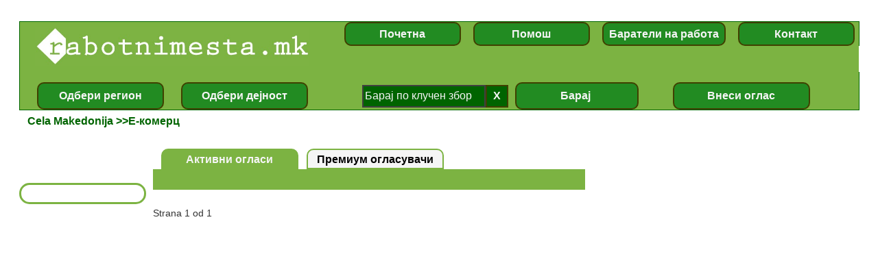

--- FILE ---
content_type: text/html; charset=utf-8
request_url: http://rabotnimesta.mk/default.aspx?&MestoID=0&StranaBroj=1&imaBaranje=1&rezimRabota=2&ProfesijaID=13&txtBarajV=
body_size: 12625
content:


<!DOCTYPE html PUBLIC "-//W3C//DTD XHTML 1.0 Transitional//EN" "http://www.w3.org/TR/xhtml1/DTD/xhtml1-transitional.dtd">

<html xmlns="http://www.w3.org/1999/xhtml" >
<head><title>
	rabotnimesta.mk Cela Makedonija >>Е-комерц
</title><meta http-equiv="Content-Type" content="text/html;charset=ISO-8859-8" />
   
  
    <script type='text/javascript' src='http://code.jquery.com/jquery-1.11.0.min.js'></script>
<script type='text/javascript' src='http://code.jquery.com/jquery-migrate-1.2.1.min.js'></script>
<link rel="stylesheet" href="http://maxcdn.bootstrapcdn.com/bootstrap/3.2.0/css/bootstrap.min.css" />
<script type='text/javascript' src='//maxcdn.bootstrapcdn.com/bootstrap/3.2.0/js/bootstrap.min.js'></script>

 <link rel="stylesheet" href="styles.css" /><link rel="stylesheet" href="stylesRM.css" />

<script type='text/javascript' src='http://ajax.googleapis.com/ajax/libs/jquery/1.6.4/jquery.min.js'></script>
    <script src="./Jsss/ang_rm.js" type="text/javascript"></script>

<script type="text/javascript">

  $( window ).load(function() {
      baraj="Барај по клучен збор"
  	  if ($(".tekstBaraj").val()=="" )
  	  {
  	   $(".tekstBaraj").val(baraj);
      }
    
   });

function OpenInNewTabWinBrowser() {
  var win = window.open('http://cargostandard.com', '_blank');
  win.focus();
}

</script> 
 




       <style type="text/css">
       
       
       
       
       
       
       
       
       
  #Panel7 {
     border-top-left-radius:15px;
       border-bottom-left-radius:15px;
        border-top-right-radius:15px;
         border-bottom-right-radius:15px;
}

.levoDole {
    
}

.desnoGore {
    
}

.desnoDole {
    
}
*/
  
   .goreLevo{
  /*  border-top-left-radius:35px;width and height both 35px */
    
 
  } 
  
  .doleLevo{

    
   /* border-bottom-left-radius:50px 40%; width=50px and height=40%*/
  }
  
  .krajnoDesno{
    
   /* border-top-right-radius:25%;width and height both 25% */
    
   /* border-bottom-right-radius:25% 35px; width=25% and height=35px */
    
  }
  
        a:link {color: #669900; text-decoration: none; }  
       a:visited {color: #669900;  text-decoration: none; }   
     
      a:hover {color: darkred ; text-decoration: underline;} 
     
      a:active {color: black; }
      
      
      
      #snowflakeContainer {
    position: absolute;
    left: 0px;
    top: 0px;
}
.snowflake {
    padding-left: 15px;
    font-family: Cambria, Georgia, serif;
    font-size: 14px;
    line-height: 24px;
    position: fixed;
    color: #FFFFFF;
    user-select: none;
    z-index: 1000;
}
.snowflake:hover {
    cursor: default;
}
      
    </style>

    
    
    
<meta name="Title" content="Îãëàñè , Oglasi , ðàáîòíè ìåñòà , rabotnimesta , Oglasnik , Îãëàñíèê , rabota , ðàáîòà , Cela Makedonija >>Е-комерц" /><meta name="Description" content="Îãëàñè , Oglasi , ðàáîòíè ìåñòà , rabotnimesta , Oglasnik , Îãëàñíèê , rabota , ðàáîòà , Cela Makedonija >>Е-комерц" /><meta name="Keywords" content="Îãëàñè , Oglasi , ðàáîòíè ìåñòà , rabotnimesta , Oglasnik , Îãëàñíèê , Cela Makedonija >>Е-комерц" /></head>



<body bgcolor="#f2f2f2" class="GlavnaPozadina">
        <h1 id="MyPageHeader" style="font-size: 1pt; color: white">&#206;&#227;&#235;&#224;&#241;&#232; , Oglasi , &#240;&#224;&#225;&#238;&#242;&#237;&#232; &#236;&#229;&#241;&#242;&#224; , rabotnimesta , Oglasnik , &#206;&#227;&#235;&#224;&#241;&#237;&#232;&#234; , rabota , &#240;&#224;&#225;&#238;&#242;&#224; , Cela Makedonija &gt;&gt;Е-комерц</h1>
        
    <div id="snowflakeContainer">
    <p class="snowflake"></p>
</div>

    <form name="form1" method="post" action="./default.aspx?MestoID=0&amp;StranaBroj=1&amp;imaBaranje=1&amp;rezimRabota=2&amp;ProfesijaID=13&amp;txtBarajV=" id="form1">
<div>
<input type="hidden" name="__EVENTTARGET" id="__EVENTTARGET" value="" />
<input type="hidden" name="__EVENTARGUMENT" id="__EVENTARGUMENT" value="" />
<input type="hidden" name="__LASTFOCUS" id="__LASTFOCUS" value="" />
<input type="hidden" name="__VIEWSTATE" id="__VIEWSTATE" value="/[base64]/[base64]/[base64]/[base64]/[base64]/hFuff5rWb2O2x1oA==" />
</div>

<script type="text/javascript">
//<![CDATA[
var theForm = document.forms['form1'];
if (!theForm) {
    theForm = document.form1;
}
function __doPostBack(eventTarget, eventArgument) {
    if (!theForm.onsubmit || (theForm.onsubmit() != false)) {
        theForm.__EVENTTARGET.value = eventTarget;
        theForm.__EVENTARGUMENT.value = eventArgument;
        theForm.submit();
    }
}
//]]>
</script>


<script src="/WebResource.axd?d=8i2BOVvr-QG1ImbmX6xp77RG8_ld8HrN9ysA31h6JhJoHTpM7HxMypCYFJ-l0WpzyJI6PfkP7_JYvtQianFSZw07xMXUSePEqczbjc8JPPg1&amp;t=638901274200000000" type="text/javascript"></script>

<div>

	<input type="hidden" name="__VIEWSTATEGENERATOR" id="__VIEWSTATEGENERATOR" value="CA0B0334" />
	<input type="hidden" name="__PREVIOUSPAGE" id="__PREVIOUSPAGE" value="VlcvLTKSVVk2o_k9gQnqEZ_X2r6G7Mm-57IfoCeuWJFnaJKnz4ENxJmJYjpWK_-lf1KAyiztOUHQhRroaUeEeTsoyRxKzpuuAmywUilzD_M1" />
	<input type="hidden" name="__EVENTVALIDATION" id="__EVENTVALIDATION" value="/wEdAFj+D2lFIOmD6jw9CX+5WTyAP1jLJHiqNfRsonZfptdXU3EeCDhHhLXSBYrdqQaJuhSLuQsmekHwH9TXu6dY1Z+hxY2usbkxffggpYaaoU+b/+mkvzLXZzUkGYPWI5wEk8iXUf3kq1ojEEJ30GYzrARnkJboRu+OVdyCC6d5ET0C5X4XBjQLK4e82sE5Hn7dEY6g9Z3vgtTwoykXQZWNq6owXIZ0sbJXiTrVFYhHbcJL954TgTbBwcgZAmYjwlOCmrTN+DvxnwFeFeJ9MIBWR693SzrZHY/5euG6eRNYnLTgUOWw6g9beu/2J/0raZOGI2FNFT7zMM4bG39O/[base64]/XX3l3jDPZ6zpWhcLtZFl6MpHoLipzOsHIKnAMuCrbVLsOCl19JDzpoixM6PnjjAn9xfwISpPdlkpWfT1VMen70OBx3T3okCLo7u+KMyHwwutGXys6sDDCneTfBmSQMlD1a/hTao/dpxPRJfGWgtcGF5a/s8dUFHjPjrO8BsHAqLgJHGHJzumRwmRkiwY0vOhx5lKkstrKHspsyjeEJzX2YLLoMEcJ1ZdbrFcbrhsWMFe7yBJyO8Q+UAsabqv/sykfrvWQdePRIk7nW6UNx7BxOQooXtpCPZ/0yh8UJNjDOUxJINmrCmLbOhHyLJftglUs+m+mGs627AhZ9Le7G2fPN37w3j/b45iypw2mGz4rG4zsAHusvObhDPcf2nMLCDEvejW7AKPgCFHpw7mZ3CG4Z39up2C42nZTBXK1vpU2pvEUH1iqocUlMUW4OTpXvfG9rv3/HJBwyHzBueJVFW0SBj7VETg66k+SZvI1s+UZcbfGGSmcvyaCWhnA8rHS2Iu2xTC3ENLkxRSA6vPdvEYdbK+aP10+ZOpe8L+wJk8dAjCllpqDtjGrbU3mS2UIahy3uIWeJKVF6+LNbLea4/MhPJtxLZq1BAt+bT/13p6Ex1eOFIGfbWu230cTIEAk+9RPoanKdFsquaXHq1Wm2XHLJN7DsZpvlHxBd5kUNeLkgeN+hXvXA89/7AYLSXeJb/ep6ZQUhYLHPNEIpssngwc0fnd8+gxK5IpfIw8A/hi/vOXDIvLCZWqid3YhIhacInPwBit0Ly1oXXCz/YRr1wzULvYsw5e0fUixqgFdQMMygc4TW64iBLcuxDgvTDQZBneZ7b5+uAw4ejes/CiNsVO9DyCP+JuCLHfeo73/aaCA8Ma9xNM8mr/THAdVMgaSVh0by0lmgsCjlkuAE/Fax1Ftcv9tXfQaQP9hvH7MjYms8fDkK+dkpjxSZBT77Q8KNiOnY4JFor9EfW01CVhHeN6WqY9SWA0xqn6LMvwj7W8i7NhbvxebXGCAq/TnNozcOVreGgkHTfVZ5e+JqabkSr9elEambnMb1PT+xRBYCEgUbIlnLwsuvP6Ro5d2Lz+qo59avA/t/tfYLzM15+hE3/E8Pf2vkmD6E3rS9MQ8Dazu8radxalBxbyi3QgcLngZRPHJ3vE24eL/q711hQxCBgLHOCcS+m1ZupSy4r6Bj1diDIkZvVUTymgA1VTgT5G5HoZELuyUh0KGEOsnkhZf+i2ywHF29uECYe7KmFkPMsU8OkJvoxUkahBqtBRcREHARDI0IBwFkNBXmIiB47Hln72eNX4PN2qxtisufD/ATuG/voEfy+7uIzi2Rvx6fVuEF9anMZ2dsYg6Gn4TXZi3kI1Ttp2LTeP2pNcxfHpNA=" />
</div>
    
       
    <div style="background-color: white">
        <table width="1200" style=" top: 0px" align="center">
          
                <tr>
                <td colspan="10" style="background-color: white; height: 12px; font-size: 15pt; border-left-color: gray; border-right-color: gray; vertical-align: middle; text-align: center;" align="left" >
                    <table style="width: 1225px; border-right: #006600 thin solid; border-top: #006600 thin solid; border-left: #006600 thin solid; border-bottom: #006600 thin solid;">
                        <tr>
                            <td id="naslov" colspan="1" rowspan="2" style="font-size: 35pt; vertical-align: middle;
                                width: 446px; color: whitesmoke; background-color: #7cb342; text-align: center; font-weight: bold;">
                                <img id="Image1" src="Logo/logo_glavno_rm.png" style="height:56px;width:400px;border-width:0px;" /></td>
                            <td colspan="11" style="height: 4px; background-color: #7cb342; vertical-align: top; text-align: right;"><input type="submit" name="Button2" value="Почетна" onclick="javascript:WebForm_DoPostBackWithOptions(new WebForm_PostBackOptions(&quot;Button2&quot;, &quot;&quot;, false, &quot;&quot;, &quot;default.aspx&quot;, false, false))" id="Button2" class="priv2" style="color:WhiteSmoke;background-color:ForestGreen;border-color:#404000;border-style:Solid;font-size:Medium;font-weight:bold;height:35px;width:170px;" />&nbsp;&nbsp;
                                <input type="submit" name="Button5" value="Помош" onclick="javascript:WebForm_DoPostBackWithOptions(new WebForm_PostBackOptions(&quot;Button5&quot;, &quot;&quot;, false, &quot;&quot;, &quot;opis_R.aspx&quot;, false, false))" id="Button5" class="priv2" style="color:WhiteSmoke;background-color:ForestGreen;border-color:#404000;border-style:Solid;font-size:Medium;font-weight:bold;height:35px;width:170px;" />&nbsp;
                                &nbsp;<input type="submit" name="Button6" value="Баратели на работа" onclick="javascript:WebForm_DoPostBackWithOptions(new WebForm_PostBackOptions(&quot;Button6&quot;, &quot;&quot;, false, &quot;&quot;, &quot;Logiranja_RB.aspx&quot;, false, false))" id="Button6" class="priv22" style="color:WhiteSmoke;background-color:ForestGreen;border-color:#404000;border-style:Solid;font-size:Medium;font-weight:bold;height:35px;width:180px;" />&nbsp;&nbsp;
                                <input type="submit" name="Button75" value="Контакт" onclick="javascript:WebForm_DoPostBackWithOptions(new WebForm_PostBackOptions(&quot;Button75&quot;, &quot;&quot;, false, &quot;&quot;, &quot;Kontakt_R.aspx&quot;, false, false))" id="Button75" class="priv2" style="color:WhiteSmoke;background-color:ForestGreen;border-color:#404000;border-style:Solid;font-size:Medium;font-weight:bold;height:35px;width:170px;" />&nbsp;
                            </td>
                        </tr>
                        <tr>
                            <td colspan="5" style="font-size: 20pt; vertical-align: middle; color: whitesmoke;
                                height: 19px; background-color: #7cb342; text-align: left; width: 1200px;" id="Td1" class="suplivo">
                                &nbsp; &nbsp;&nbsp;
                            </td>
                        </tr>
                        <tr>
                            <td colspan="12" style="border-left-width: thin; font-size: 13pt; border-left-color: #294e79;
                                border-bottom-width: thin; border-bottom-color: #294e79; vertical-align: bottom;
                                border-top-style: none; border-top-color: #294e79; font-family: Sans-Serif, Arial;
                                height: 29px; background-color: #7cb342; text-align: left; border-right-width: thin;
                                border-right-color: #294e79" id="grad__">
                                <input type="submit" name="Button37" value="" id="Button37" class="suplivo" style="color:WhiteSmoke;background-color:#7CB342;border-color:#7CB342;border-style:Solid;font-size:Medium;font-weight:bold;height:40px;width:25px;" /><input type="submit" name="B_MestaIzbor" value="Одбери регион" id="B_MestaIzbor" class="B_MestaIzborC" style="color:WhiteSmoke;background-color:ForestGreen;border-color:#404000;font-size:Medium;height:40px;width:185px;" /><input type="submit" name="Button14" value="" id="Button14" class="suplivo" style="color:WhiteSmoke;background-color:#7CB342;border-color:#7CB342;border-style:Solid;font-size:Medium;font-weight:bold;height:40px;width:25px;" /><input type="submit" name="B_DejnostiIzbor" value="Одбери дејност" id="B_DejnostiIzbor" class="B_DejnostiIzborC" style="color:WhiteSmoke;background-color:ForestGreen;border-color:#404000;font-size:Medium;height:40px;width:185px;" /><input type="submit" name="Button7" value="" id="Button7" class="suplivo" style="color:WhiteSmoke;background-color:#7CB342;border-color:#7CB342;border-style:Solid;font-size:Medium;font-weight:bold;height:40px;width:64px;" />
                                &nbsp; <input name="txtBaraj" type="text" id="txtBaraj" class="tekstBaraj" style="color:WhiteSmoke;background-color:DarkGreen;border-color:#404040;border-style:Solid;font-size:Medium;font-weight:normal;height:33px;width:180px;" /><input type="submit" name="Button78" value="X" id="Button78" class="priv2_" style="color:WhiteSmoke;background-color:DarkGreen;border-color:#404000;border-style:Solid;font-size:Medium;font-weight:bold;height:33px;width:33px;" />&nbsp;
                                <input type="submit" name="Button1" value="Барај " id="Button1" class="priv2" style="color:WhiteSmoke;background-color:ForestGreen;border-color:#404000;border-style:Solid;font-size:Medium;font-weight:bold;height:40px;width:180px;" />
                                
                                &nbsp;&nbsp; &nbsp;&nbsp;<input type="submit" name="Button8" value="" id="Button8" class="suplivo" style="color:WhiteSmoke;background-color:#7CB342;border-color:#7CB342;border-style:Solid;font-size:Medium;font-weight:bold;height:35px;width:20px;" /><input type="submit" name="Button3" value="Внеси оглас" id="Button3" class="priv222" style="color:WhiteSmoke;background-color:ForestGreen;border-color:#404000;border-style:Solid;font-size:Medium;font-weight:bold;height:40px;width:200px;" /><input type="submit" name="Button81" value="" id="Button81" class="suplivo" style="color:WhiteSmoke;background-color:#7CB342;border-color:#7CB342;border-style:Solid;font-size:Medium;font-weight:bold;height:35px;width:24px;" /></td>
                        </tr>
                    </table>
                    </td>
            </tr>
               <tr>
                <td colspan="10" style="background-color: white; height: 5px; font-size: 15pt; border-left-color: gray; border-right-color: gray; vertical-align: middle; text-align: left;" align="left" id="baner" >
                    &nbsp;
                    <span id="L_Opis" style="color:DarkGreen;font-size:Medium;font-weight:bold;">Cela Makedonija >>Е-комерц</span>
                    &nbsp; &nbsp; &nbsp; &nbsp; &nbsp; &nbsp; &nbsp; &nbsp; &nbsp; &nbsp; &nbsp; &nbsp;
                    &nbsp; &nbsp; &nbsp; &nbsp; &nbsp; &nbsp; &nbsp; &nbsp; &nbsp; &nbsp; &nbsp; &nbsp;
                    &nbsp; &nbsp; &nbsp; &nbsp; &nbsp; &nbsp; &nbsp; &nbsp; &nbsp; &nbsp; &nbsp; &nbsp;
                    &nbsp; &nbsp; &nbsp; &nbsp; &nbsp; &nbsp; &nbsp; &nbsp; &nbsp; &nbsp; &nbsp; &nbsp;
                    &nbsp; &nbsp; &nbsp; &nbsp; &nbsp; &nbsp; &nbsp; &nbsp; &nbsp; &nbsp; &nbsp; &nbsp;
                    &nbsp; &nbsp; &nbsp; &nbsp; &nbsp; &nbsp; &nbsp; &nbsp; &nbsp; &nbsp; &nbsp; &nbsp;
                    &nbsp; &nbsp; &nbsp; &nbsp; &nbsp; &nbsp;&nbsp;
                    </td>
            </tr>
            <tr>
                <td align="left" colspan="10" style="font-size: 15pt; border-left-color: gray; vertical-align: middle;
                    height: 5px; background-color: white; text-align: center; border-right-color: gray">
                    <br />
                                
                </td>
            </tr>
            <tr>
                <td style="border-left-color: lightsteelblue; border-bottom-color: lightsteelblue;
                    vertical-align: top; width: 100px; border-top-color: lightsteelblue; position: static; background-color: white; border-right-color: lightsteelblue" rowspan="4">
                    
                    <div id="Panel6" style="height:50px;width:125px;">
	
                    
</div>
                    <div id="Panel7" style="border-color:#7CB342;border-style:Solid;width:185px;">
	
                       <br />
                        <table style="width: 184px; font-size: 12px;">
                         
                                
                                
                               
                            <tr>
                                <td style="width: 10px; height: 5px">
                                </td>
                                <td style="width: 164px; height: 5px">
                                </td>
                                <td style="width: 10px; height: 5px">
                                </td>
                            </tr>
                        </table>
                    
</div>
                </td>
                <td rowspan="4" style="border-left-color: lightsteelblue; border-bottom-color: lightsteelblue;
                    vertical-align: top; width: 10px; border-top-color: lightsteelblue; position: static;
                    background-color: white; border-right-color: lightsteelblue">
                    </td>
             <td style="border-left-color: lightsteelblue; border-bottom-color: lightsteelblue;
                    vertical-align: bottom; border-top-color: lightsteelblue; position: static; background-color: white; border-right-color: lightsteelblue; width: 439px; height: 30px;" valign="top">
                 &nbsp;&nbsp;
                 
                    <input type="submit" name="Button76" value="Активни огласи" id="Button76" class="b_Firma" style="color:WhiteSmoke;background-color:#7CB342;border-color:#7CB342;border-style:Solid;font-size:Medium;font-weight:bold;height:30px;width:200px;" />
                    &nbsp;
                    <input type="submit" name="Button77" value="Премиум огласувачи" id="Button77" class="b_Ponudi" style="color:Black;background-color:WhiteSmoke;border-color:#7CB342;border-style:Solid;font-size:Medium;font-weight:bold;height:30px;width:200px;" /></td>
                <td rowspan="3" style="border-left-color: lightsteelblue; border-bottom-color: lightsteelblue;
                    vertical-align: top; width: 10px; border-top-color: lightsteelblue; position: static;
                    background-color: white; border-right-color: lightsteelblue" valign="top">
                    &nbsp;</td>
                <td rowspan="4" style="border-left-color: lightsteelblue; border-bottom-color: lightsteelblue;
                    vertical-align: top; width: 10px; border-top-color: lightsteelblue; position: static;
                    background-color: white; border-right-color: lightsteelblue" valign="top">
                  
                        
                         
                          
                </td>
                <td colspan="5" style="border-left-color: lightsteelblue; border-bottom-color: lightsteelblue;
                    vertical-align: bottom; border-top-color: lightsteelblue; position: static; background-color: white; border-right-color: lightsteelblue">
                </td>
            </tr>
            <tr>
                <td style="border-left-color: lightsteelblue; border-bottom-color: lightsteelblue;
                    vertical-align: top; width: 439px; border-top-color: lightsteelblue; position: static;
                    height: 30px; background-color: #7cb342; border-right-color: lightsteelblue"
                    valign="top">
                </td>
                <td colspan="5" style="border-left-color: lightsteelblue; border-bottom-color: lightsteelblue;
                    vertical-align: bottom; border-top-color: lightsteelblue; position: static; background-color: white;
                    border-right-color: lightsteelblue">
                </td>
            </tr>
            <tr>
                <td style="width: 439px; height: 490px; background-color: white; position: static; border-left-color: lightsteelblue; border-bottom-color: lightsteelblue; border-top-color: lightsteelblue; border-right-color: lightsteelblue; vertical-align: top;" valign="top">
                   
                
                   
                    <div id="Panel2" style="height:24px;width:630px;text-align:center;position: static">
	
                        
                    
</div>
                    <span id="Label2">Strana 1 od 1</span>
                  
                  
                 
                
                    <input type="hidden" name="skrieno" id="skrieno" value="2" />
                    
                    <input type="hidden" name="skrieno_RezimRabota" id="skrieno_RezimRabota" value="2" />
                   
                   
                </td>
               
                    
                     <input type=hidden class=l_trebasliki value=0>
                    
            </tr>
            <tr>
                <td style="height: 100px; background-color:  white; font-size: 13pt; vertical-align: middle; border-right: darkgreen thin solid; border-top: darkgreen thin solid; border-left: darkgreen thin solid; border-bottom: darkgreen thin solid;" colspan="9">
                    <br />
                    &nbsp;
                    <a id="HyperLink5" href="default.aspx" style="color:DarkGreen;font-size:Medium;font-weight:bold;"> | Почетна | </a>&nbsp; 
                    <a id="HyperLink7" href="Opis_R.aspx" style="color:DarkGreen;font-size:Medium;font-weight:bold;">| Помош |</a>&nbsp;
                    <a id="HyperLink8" href="Kontakt_R.aspx" style="color:DarkGreen;font-size:Medium;font-weight:bold;"> | Контакт |</a> <br />
                    &nbsp;&nbsp;</td>
            </tr>
        </table>
    </div>
        <div id="Panel1" class="panelZbiren" style="width:1216px;">
	
       
         <TABLE style="COLOR: gray; BACKGROUND-COLOR: whitesmoke; border-left-color: forestgreen; border-bottom-color: forestgreen; border-top-style: solid; border-top-color: forestgreen; border-right-style: solid; border-left-style: solid; border-right-color: forestgreen; border-bottom-style: solid; display:none; width: 205px;"  class="logiranje_m_1">
                <TBODY>
                    <TR>
                        <td style="width: 176px;" rowspan="11">
                            <input type="submit" name="Button79" value="Најавете се" id="Button79" class="B_Logiranje_1" style="color:#000040;background-color:AliceBlue;border-color:ForestGreen;font-size:Medium;height:41px;width:200px;" />
                            <input type="submit" name="Button80" value="Бесплатен оглас" id="Button80" class="B_Logiranje_2" style="color:#000040;background-color:AliceBlue;border-color:ForestGreen;font-size:Medium;height:41px;width:200px;" />
                        </td>
                    </tr>
                </tbody>
            </table>
                    <TABLE style="COLOR: forestgreen; BACKGROUND-COLOR: whitesmoke; border-left-color: forestgreen; border-bottom-color: forestgreen; border-top-style: solid; border-top-color: forestgreen; border-right-style: solid; border-left-style: solid; border-right-color: forestgreen; border-bottom-style: solid; font-size: 12pt; display:none; display:none;" class="tabelameni1" ><TBODY><TR>
                        <td style="width: 10px; height: 41px">
                        </td>
                        <TD style="WIDTH: 166px; HEIGHT: 41px">
                            &nbsp;
               
                                <a href=default.aspx?&StranaBroj=1&imaBaranje=1&rezimRabota=2&ProfesijaID=13&txtBarajV=  > 
                                Цела Македонија
                            </TD><TD 
style="WIDTH: 165px; HEIGHT: 41px"></TD><TD 
style="WIDTH: 168px; HEIGHT: 41px"></TD></TR><TR>
    <td style="width: 10px; height: 25px">
    </td>
    <TD style="WIDTH: 166px; HEIGHT: 25px">
        &nbsp;
               
                                <a href=default.aspx?&MestoID=2&StranaBroj=1&imaBaranje=1&rezimRabota=2&ProfesijaID=13&txtBaraj_V=&a3=Скопје  > 
                                Скопје
                                </TD><TD 
style="WIDTH: 165px; HEIGHT: 25px">
        &nbsp;
               
                                <a href=default.aspx?&MestoID=12&StranaBroj=1&imaBaranje=1&rezimRabota=2&ProfesijaID=13&txtBarajV=&a3=Кавадарци  > 
                                Кавадарци
</TD><TD 
style="WIDTH: 168px; HEIGHT: 25px">
 &nbsp;
     <a href=default.aspx?&MestoID=22&StranaBroj=1&imaBaranje=1&rezimRabota=2&ProfesijaID=13&txtBarajV=&a3=Делчево  > 
Делчево
</TD></TR><TR>
    <td style="width: 10px; height: 25px">
    </td>
    <TD style="WIDTH: 166px; HEIGHT: 25px">
&nbsp;
     <a href=default.aspx?&MestoID=3&StranaBroj=1&imaBaranje=1&rezimRabota=2&ProfesijaID=13&txtBarajV=&a3=Битола  > 
    Битола 
    </TD><TD 
style="WIDTH: 165px; HEIGHT: 25px">
&nbsp;
     <a href=default.aspx?&MestoID=13&StranaBroj=1&imaBaranje=1&rezimRabota=2&ProfesijaID=13&txtBarajV=&a3=Кочани  > 
Кочани
</TD><TD 
style="WIDTH: 168px; HEIGHT: 25px">
&nbsp;
     <a href=default.aspx?&MestoID=23&StranaBroj=1&imaBaranje=1&rezimRabota=2&ProfesijaID=13&txtBarajV=&a3=Виница  > 
Виница
</TD></TR><TR>
    <td style="width: 10px; height: 25px">
    </td>
    <TD 
style="WIDTH: 166px; HEIGHT: 25px">
&nbsp;
     <a href=default.aspx?&MestoID=4&StranaBroj=1&imaBaranje=1&rezimRabota=2&ProfesijaID=13&txtBarajV=&a3=Куманово  > 
Куманово
</TD><TD 
style="WIDTH: 165px; HEIGHT: 25px">
&nbsp;
     <a href=default.aspx?&MestoID=14&StranaBroj=1&imaBaranje=1&rezimRabota=2&ProfesijaID=13&txtBarajV=&a3=Кичево  > 
Кичево
</TD><TD 
style="WIDTH: 168px; HEIGHT: 25px">
&nbsp;
     <a href=default.aspx?&MestoID=24&StranaBroj=1&imaBaranje=1&rezimRabota=2&ProfesijaID=13&txtBarajV=&a3=Ресен  > 
Ресен
</TD></TR><TR>
    <td style="width: 10px; height: 25px">
    </td>
    <TD 
style="WIDTH: 166px; HEIGHT: 25px">
&nbsp;
     <a href=default.aspx?&MestoID=5&StranaBroj=1&imaBaranje=1&rezimRabota=2&ProfesijaID=13&txtBarajV=&a3=Прилеп  > 
Прилеп
</TD><TD 
style="WIDTH: 165px; HEIGHT: 25px">
&nbsp;
     <a href=default.aspx?&MestoID=15&StranaBroj=1&imaBaranje=1&rezimRabota=2&ProfesijaID=13&txtBarajV=&a3=Струга  > 
Струга
</TD><TD 
style="WIDTH: 168px; HEIGHT: 25px">
&nbsp;
     <a href=default.aspx?&MestoID=25&StranaBroj=1&imaBaranje=1&rezimRabota=2&ProfesijaID=13&txtBarajV=&a3=Пробиштип  > 
Пробиштип
</TD></TR><TR>
    <td style="width: 10px; height: 25px">
    </td>
    <TD 
style="WIDTH: 166px; HEIGHT: 25px">
&nbsp;
     <a href=default.aspx?&MestoID=6&StranaBroj=1&imaBaranje=1&rezimRabota=2&ProfesijaID=13&txtBarajV=&a3=Тетово  > 
Тетово
</TD><TD 
style="WIDTH: 165px; HEIGHT: 25px">
&nbsp;
     <a href=default.aspx?&MestoID=16&StranaBroj=1&imaBaranje=1&rezimRabota=2&ProfesijaID=13&txtBarajV=&a3=Радовиш  > 
Радовиш
</TD><TD 
style="WIDTH: 168px; HEIGHT: 25px">
&nbsp;
     <a href=default.aspx?&MestoID=26&StranaBroj=1&imaBaranje=1&rezimRabota=2&ProfesijaID=13&txtBarajV=&a3=Берово  > 
Берово
</TD></TR><TR>
    <td style="width: 10px; height: 25px">
    </td>
    <TD 
style="WIDTH: 166px; HEIGHT: 25px">
&nbsp;
     <a href=default.aspx?&MestoID=7&StranaBroj=1&imaBaranje=1&rezimRabota=2&ProfesijaID=13&txtBarajV=&a3=Велес  > 
Велес
</TD><TD 
style="WIDTH: 165px; HEIGHT: 25px">
&nbsp;
     <a href=default.aspx?&MestoID=17&StranaBroj=1&imaBaranje=1&rezimRabota=2&ProfesijaID=13&txtBarajV=&a3=Гевгелија  > 
Гевгелија
</TD><TD 
style="WIDTH: 168px; HEIGHT: 25px">
&nbsp;
     <a href=default.aspx?&MestoID=27&StranaBroj=1&imaBaranje=1&rezimRabota=2&ProfesijaID=13&txtBarajV=&a3=Кратово  > 
Кратово
</TD></TR><TR>
    <td style="width: 10px; height: 25px">
    </td>
    <TD 
style="WIDTH: 166px; HEIGHT: 25px">
&nbsp;
     <a href=default.aspx?&MestoID=8&StranaBroj=1&imaBaranje=1&rezimRabota=2&ProfesijaID=13&txtBarajV=&a3=Штип  > 
Штип
</TD><TD 
style="WIDTH: 165px; HEIGHT: 25px">
&nbsp;
     <a href=default.aspx?&MestoID=18&StranaBroj=1&imaBaranje=1&rezimRabota=2&ProfesijaID=13&txtBarajV=&a3=Дебар  > 
Дебар
</TD><TD 
style="WIDTH: 168px; HEIGHT: 25px">
&nbsp;
     <a href=default.aspx?&MestoID=28&StranaBroj=1&imaBaranje=1&rezimRabota=2&ProfesijaID=13&txtBarajV=&a3=Крушево  > 
Крушево
</TD></TR><TR>
    <td style="width: 10px; height: 25px">
    </td>
    <TD 
style="WIDTH: 166px; HEIGHT: 25px">
&nbsp;
     <a href=default.aspx?&MestoID=9&StranaBroj=1&imaBaranje=1&rezimRabota=2&ProfesijaID=13&txtBarajV=&a3=Охрид  > 
Охрид
</TD><TD 
style="WIDTH: 165px; HEIGHT: 25px">
&nbsp;
     <a href=default.aspx?&MestoID=19&StranaBroj=1&imaBaranje=1&rezimRabota=2&ProfesijaID=13&txtBarajV=&a3=Крива-Паланка  > 
Крива Паланка
</TD><TD 
style="WIDTH: 168px; HEIGHT: 25px">
&nbsp;
     <a href=default.aspx?&MestoID=29&StranaBroj=1&imaBaranje=1&rezimRabota=2&ProfesijaID=13&txtBarajV=&a3=Македонски-Брод  > 
Македонски Брод
</TD></TR><TR>
    <td style="width: 10px; height: 25px">
    </td>
    <TD 
style="WIDTH: 166px; HEIGHT: 25px">
&nbsp;
     <a href=default.aspx?&MestoID=10&StranaBroj=1&imaBaranje=1&rezimRabota=2&ProfesijaID=13&txtBarajV=&a3=Гостивар  > 
Гостивар
</TD><TD 
style="WIDTH: 165px; HEIGHT: 25px">
&nbsp;
     <a href=default.aspx?&MestoID=20&StranaBroj=1&imaBaranje=1&rezimRabota=2&ProfesijaID=13&txtBarajV=&a3=Свети-Николе  > 
Свети Николе
</TD><TD 
style="WIDTH: 168px; HEIGHT: 25px">
&nbsp;
     <a href=default.aspx?&MestoID=30&StranaBroj=1&imaBaranje=1&rezimRabota=2&ProfesijaID=13&txtBarajV=&a3=Валандово  > 
Валандово</TD></TR><TR>
    <td style="width: 10px; height: 25px">
    </td>
    <TD 
style="WIDTH: 166px; HEIGHT: 25px">
&nbsp;
     <a href=default.aspx?&MestoID=11&StranaBroj=1&imaBaranje=1&rezimRabota=2&ProfesijaID=13&txtBarajV=&a3=Струмица  > 
Струмица
</TD><TD 
style="WIDTH: 165px; HEIGHT: 25px">
&nbsp;
     <a href=default.aspx?&MestoID=21&StranaBroj=1&imaBaranje=1&rezimRabota=2&ProfesijaID=13&txtBarajV=&a3=Неготино  > 
Неготино
</TD><TD 
style="WIDTH: 168px; HEIGHT: 25px">
&nbsp;
     <a href=default.aspx?&MestoID=31&StranaBroj=1&imaBaranje=1&rezimRabota=2&ProfesijaID=13&txtBarajV=&a3=Демир-Хисар  > 
Демир Хисар
</TD></TR>
                        <tr>
                            <td style="width: 10px; height: 25px">
                            </td>
                            <td style="width: 166px; height: 25px">
                            </td>
                            <td style="width: 165px; height: 25px">
                            </td>
                            <td style="width: 168px; height: 25px">
                            </td>
                        </tr>
                    </TBODY></TABLE>
         
            
            <table class="tabelameniX" style="border-left-color: #006699; border-bottom-color: #006699;
                border-top-style: solid; border-top-color: #006699; border-right-style: solid;
                border-left-style: solid; background-color: whitesmoke; border-right-color: #006699;
                border-bottom-style: solid; color: forestgreen; font-size: 11pt;">
                
                <tr class="tabelameniX_1">
                    <td style="width: 4%; height: 10px;">
                    </td>
                    <td style="height: 20px; width: 320px; display:block;">
                        <a href=default.aspx?&MestoID=0&StranaBroj=1&imaBaranje=1&rezimRabota=2&ProfesijaID=1&txtBarajV=  > Неозначена
                        <a />
                    </td>
                     <td style="height: 10px;">
                    </td>
                </tr>
                
                <tr class="tabelameniX_1">
                    <td style="width: 4%; height: 10px;">
                    </td>
                    <td style="height: 20px; width: 320px; display:block;">
                        <a href=default.aspx?&MestoID=0&StranaBroj=1&imaBaranje=1&rezimRabota=2&ProfesijaID=2&txtBarajV=  > Автомобилска
                        <a />
                    </td>
                     <td style="height: 10px;">
                    </td>
                </tr>
                
                <tr class="tabelameniX_1">
                    <td style="width: 4%; height: 10px;">
                    </td>
                    <td style="height: 20px; width: 320px; display:block;">
                        <a href=default.aspx?&MestoID=0&StranaBroj=1&imaBaranje=1&rezimRabota=2&ProfesijaID=3&txtBarajV=  > Администрација
                        <a />
                    </td>
                     <td style="height: 10px;">
                    </td>
                </tr>
                
                <tr class="tabelameniX_1">
                    <td style="width: 4%; height: 10px;">
                    </td>
                    <td style="height: 20px; width: 320px; display:block;">
                        <a href=default.aspx?&MestoID=0&StranaBroj=1&imaBaranje=1&rezimRabota=2&ProfesijaID=4&txtBarajV=  > Археологија                              
                        <a />
                    </td>
                     <td style="height: 10px;">
                    </td>
                </tr>
                
                <tr class="tabelameniX_1">
                    <td style="width: 4%; height: 10px;">
                    </td>
                    <td style="height: 20px; width: 320px; display:block;">
                        <a href=default.aspx?&MestoID=0&StranaBroj=1&imaBaranje=1&rezimRabota=2&ProfesijaID=5&txtBarajV=  > Безбедност и заштита при работа
                        <a />
                    </td>
                     <td style="height: 10px;">
                    </td>
                </tr>
                
                <tr class="tabelameniX_1">
                    <td style="width: 4%; height: 10px;">
                    </td>
                    <td style="height: 20px; width: 320px; display:block;">
                        <a href=default.aspx?&MestoID=0&StranaBroj=1&imaBaranje=1&rezimRabota=2&ProfesijaID=6&txtBarajV=  > Ветерина                
                        <a />
                    </td>
                     <td style="height: 10px;">
                    </td>
                </tr>
                
                <tr class="tabelameniX_1">
                    <td style="width: 4%; height: 10px;">
                    </td>
                    <td style="height: 20px; width: 320px; display:block;">
                        <a href=default.aspx?&MestoID=0&StranaBroj=1&imaBaranje=1&rezimRabota=2&ProfesijaID=7&txtBarajV=  > Воена
                        <a />
                    </td>
                     <td style="height: 10px;">
                    </td>
                </tr>
                
                <tr class="tabelameniX_1">
                    <td style="width: 4%; height: 10px;">
                    </td>
                    <td style="height: 20px; width: 320px; display:block;">
                        <a href=default.aspx?&MestoID=0&StranaBroj=1&imaBaranje=1&rezimRabota=2&ProfesijaID=8&txtBarajV=  > Геодезија
                        <a />
                    </td>
                     <td style="height: 10px;">
                    </td>
                </tr>
                
                <tr class="tabelameniX_1">
                    <td style="width: 4%; height: 10px;">
                    </td>
                    <td style="height: 20px; width: 320px; display:block;">
                        <a href=default.aspx?&MestoID=0&StranaBroj=1&imaBaranje=1&rezimRabota=2&ProfesijaID=9&txtBarajV=  > Градежништво и Архитектура
                        <a />
                    </td>
                     <td style="height: 10px;">
                    </td>
                </tr>
                
                <tr class="tabelameniX_1">
                    <td style="width: 4%; height: 10px;">
                    </td>
                    <td style="height: 20px; width: 320px; display:block;">
                        <a href=default.aspx?&MestoID=0&StranaBroj=1&imaBaranje=1&rezimRabota=2&ProfesijaID=10&txtBarajV=  > Графичка
                        <a />
                    </td>
                     <td style="height: 10px;">
                    </td>
                </tr>
                
                <tr class="tabelameniX_1">
                    <td style="width: 4%; height: 10px;">
                    </td>
                    <td style="height: 20px; width: 320px; display:block;">
                        <a href=default.aspx?&MestoID=0&StranaBroj=1&imaBaranje=1&rezimRabota=2&ProfesijaID=11&txtBarajV=  > Дистрибуција
                        <a />
                    </td>
                     <td style="height: 10px;">
                    </td>
                </tr>
                
                <tr class="tabelameniX_1">
                    <td style="width: 4%; height: 10px;">
                    </td>
                    <td style="height: 20px; width: 320px; display:block;">
                        <a href=default.aspx?&MestoID=0&StranaBroj=1&imaBaranje=1&rezimRabota=2&ProfesijaID=12&txtBarajV=  > Дрвна
                        <a />
                    </td>
                     <td style="height: 10px;">
                    </td>
                </tr>
                
                <tr class="tabelameniX_1">
                    <td style="width: 4%; height: 10px;">
                    </td>
                    <td style="height: 20px; width: 320px; display:block;">
                        <a href=default.aspx?&MestoID=0&StranaBroj=1&imaBaranje=1&rezimRabota=2&ProfesijaID=13&txtBarajV=  > Е-комерц
                        <a />
                    </td>
                     <td style="height: 10px;">
                    </td>
                </tr>
                
                <tr class="tabelameniX_1">
                    <td style="width: 4%; height: 10px;">
                    </td>
                    <td style="height: 20px; width: 320px; display:block;">
                        <a href=default.aspx?&MestoID=0&StranaBroj=1&imaBaranje=1&rezimRabota=2&ProfesijaID=14&txtBarajV=  > Економија
                        <a />
                    </td>
                     <td style="height: 10px;">
                    </td>
                </tr>
                
                <tr class="tabelameniX_1">
                    <td style="width: 4%; height: 10px;">
                    </td>
                    <td style="height: 20px; width: 320px; display:block;">
                        <a href=default.aspx?&MestoID=0&StranaBroj=1&imaBaranje=1&rezimRabota=2&ProfesijaID=15&txtBarajV=  > Електроника и Телекомуникации
                        <a />
                    </td>
                     <td style="height: 10px;">
                    </td>
                </tr>
                
                <tr class="tabelameniX_1">
                    <td style="width: 4%; height: 10px;">
                    </td>
                    <td style="height: 20px; width: 320px; display:block;">
                        <a href=default.aspx?&MestoID=0&StranaBroj=1&imaBaranje=1&rezimRabota=2&ProfesijaID=16&txtBarajV=  > Енергетика
                        <a />
                    </td>
                     <td style="height: 10px;">
                    </td>
                </tr>
                
                <tr class="tabelameniX_1">
                    <td style="width: 4%; height: 10px;">
                    </td>
                    <td style="height: 20px; width: 320px; display:block;">
                        <a href=default.aspx?&MestoID=0&StranaBroj=1&imaBaranje=1&rezimRabota=2&ProfesijaID=17&txtBarajV=  > Животна средина
                        <a />
                    </td>
                     <td style="height: 10px;">
                    </td>
                </tr>
                
                <tr class="tabelameniX_1">
                    <td style="width: 4%; height: 10px;">
                    </td>
                    <td style="height: 20px; width: 320px; display:block;">
                        <a href=default.aspx?&MestoID=0&StranaBroj=1&imaBaranje=1&rezimRabota=2&ProfesijaID=18&txtBarajV=  > Забава и рекреција
                        <a />
                    </td>
                     <td style="height: 10px;">
                    </td>
                </tr>
                
                <tr class="tabelameniX_1">
                    <td style="width: 4%; height: 10px;">
                    </td>
                    <td style="height: 20px; width: 320px; display:block;">
                        <a href=default.aspx?&MestoID=0&StranaBroj=1&imaBaranje=1&rezimRabota=2&ProfesijaID=19&txtBarajV=  > Земјоделство
                        <a />
                    </td>
                     <td style="height: 10px;">
                    </td>
                </tr>
                
                <tr class="tabelameniX_1">
                    <td style="width: 4%; height: 10px;">
                    </td>
                    <td style="height: 20px; width: 320px; display:block;">
                        <a href=default.aspx?&MestoID=0&StranaBroj=1&imaBaranje=1&rezimRabota=2&ProfesijaID=20&txtBarajV=  > Издаваштво
                        <a />
                    </td>
                     <td style="height: 10px;">
                    </td>
                </tr>
                
                <tr class="tabelameniX_1">
                    <td style="width: 4%; height: 10px;">
                    </td>
                    <td style="height: 20px; width: 320px; display:block;">
                        <a href=default.aspx?&MestoID=0&StranaBroj=1&imaBaranje=1&rezimRabota=2&ProfesijaID=21&txtBarajV=  > Инжинерство
                        <a />
                    </td>
                     <td style="height: 10px;">
                    </td>
                </tr>
                
                <tr class="tabelameniX_1">
                    <td style="width: 4%; height: 10px;">
                    </td>
                    <td style="height: 20px; width: 320px; display:block;">
                        <a href=default.aspx?&MestoID=0&StranaBroj=1&imaBaranje=1&rezimRabota=2&ProfesijaID=22&txtBarajV=  > Информатичка технологија
                        <a />
                    </td>
                     <td style="height: 10px;">
                    </td>
                </tr>
                
                <tr class="tabelameniX_1">
                    <td style="width: 4%; height: 10px;">
                    </td>
                    <td style="height: 20px; width: 320px; display:block;">
                        <a href=default.aspx?&MestoID=0&StranaBroj=1&imaBaranje=1&rezimRabota=2&ProfesijaID=23&txtBarajV=  > Јавна Администрација
                        <a />
                    </td>
                     <td style="height: 10px;">
                    </td>
                </tr>
                
                <tr class="tabelameniX_1">
                    <td style="width: 4%; height: 10px;">
                    </td>
                    <td style="height: 20px; width: 320px; display:block;">
                        <a href=default.aspx?&MestoID=0&StranaBroj=1&imaBaranje=1&rezimRabota=2&ProfesijaID=24&txtBarajV=  > Комунална
                        <a />
                    </td>
                     <td style="height: 10px;">
                    </td>
                </tr>
                
                <tr class="tabelameniX_1">
                    <td style="width: 4%; height: 10px;">
                    </td>
                    <td style="height: 20px; width: 320px; display:block;">
                        <a href=default.aspx?&MestoID=0&StranaBroj=1&imaBaranje=1&rezimRabota=2&ProfesijaID=25&txtBarajV=  > Консалтинг,тренинг и човечки ресурси
                        <a />
                    </td>
                     <td style="height: 10px;">
                    </td>
                </tr>
                
                <tr class="tabelameniX_1">
                    <td style="width: 4%; height: 10px;">
                    </td>
                    <td style="height: 20px; width: 320px; display:block;">
                        <a href=default.aspx?&MestoID=0&StranaBroj=1&imaBaranje=1&rezimRabota=2&ProfesijaID=26&txtBarajV=  > Машинство
                        <a />
                    </td>
                     <td style="height: 10px;">
                    </td>
                </tr>
                
                <tr class="tabelameniX_1">
                    <td style="width: 4%; height: 10px;">
                    </td>
                    <td style="height: 20px; width: 320px; display:block;">
                        <a href=default.aspx?&MestoID=0&StranaBroj=1&imaBaranje=1&rezimRabota=2&ProfesijaID=27&txtBarajV=  > Медиуми
                        <a />
                    </td>
                     <td style="height: 10px;">
                    </td>
                </tr>
                
                <tr class="tabelameniX_1">
                    <td style="width: 4%; height: 10px;">
                    </td>
                    <td style="height: 20px; width: 320px; display:block;">
                        <a href=default.aspx?&MestoID=0&StranaBroj=1&imaBaranje=1&rezimRabota=2&ProfesijaID=28&txtBarajV=  > Медицина
                        <a />
                    </td>
                     <td style="height: 10px;">
                    </td>
                </tr>
                
                <tr class="tabelameniX_1">
                    <td style="width: 4%; height: 10px;">
                    </td>
                    <td style="height: 20px; width: 320px; display:block;">
                        <a href=default.aspx?&MestoID=0&StranaBroj=1&imaBaranje=1&rezimRabota=2&ProfesijaID=29&txtBarajV=  > Менаџмент
                        <a />
                    </td>
                     <td style="height: 10px;">
                    </td>
                </tr>
                
                <tr class="tabelameniX_1">
                    <td style="width: 4%; height: 10px;">
                    </td>
                    <td style="height: 20px; width: 320px; display:block;">
                        <a href=default.aspx?&MestoID=0&StranaBroj=1&imaBaranje=1&rezimRabota=2&ProfesijaID=30&txtBarajV=  > Металургија
                        <a />
                    </td>
                     <td style="height: 10px;">
                    </td>
                </tr>
                
                <tr class="tabelameniX_1">
                    <td style="width: 4%; height: 10px;">
                    </td>
                    <td style="height: 20px; width: 320px; display:block;">
                        <a href=default.aspx?&MestoID=0&StranaBroj=1&imaBaranje=1&rezimRabota=2&ProfesijaID=31&txtBarajV=  > 

Невладини организации и Здруженија
                        <a />
                    </td>
                     <td style="height: 10px;">
                    </td>
                </tr>
                
                <tr class="tabelameniX_1">
                    <td style="width: 4%; height: 10px;">
                    </td>
                    <td style="height: 20px; width: 320px; display:block;">
                        <a href=default.aspx?&MestoID=0&StranaBroj=1&imaBaranje=1&rezimRabota=2&ProfesijaID=32&txtBarajV=  > Недвижнини
                        <a />
                    </td>
                     <td style="height: 10px;">
                    </td>
                </tr>
                
                <tr class="tabelameniX_1">
                    <td style="width: 4%; height: 10px;">
                    </td>
                    <td style="height: 20px; width: 320px; display:block;">
                        <a href=default.aspx?&MestoID=0&StranaBroj=1&imaBaranje=1&rezimRabota=2&ProfesijaID=33&txtBarajV=  > Образование и наука
                        <a />
                    </td>
                     <td style="height: 10px;">
                    </td>
                </tr>
                
                <tr class="tabelameniX_1">
                    <td style="width: 4%; height: 10px;">
                    </td>
                    <td style="height: 20px; width: 320px; display:block;">
                        <a href=default.aspx?&MestoID=0&StranaBroj=1&imaBaranje=1&rezimRabota=2&ProfesijaID=34&txtBarajV=  > Одбрана
                        <a />
                    </td>
                     <td style="height: 10px;">
                    </td>
                </tr>
                
                <tr class="tabelameniX_1">
                    <td style="width: 4%; height: 10px;">
                    </td>
                    <td style="height: 20px; width: 320px; display:block;">
                        <a href=default.aspx?&MestoID=0&StranaBroj=1&imaBaranje=1&rezimRabota=2&ProfesijaID=35&txtBarajV=  > Осигурување
                        <a />
                    </td>
                     <td style="height: 10px;">
                    </td>
                </tr>
                
                <tr class="tabelameniX_1">
                    <td style="width: 4%; height: 10px;">
                    </td>
                    <td style="height: 20px; width: 320px; display:block;">
                        <a href=default.aspx?&MestoID=0&StranaBroj=1&imaBaranje=1&rezimRabota=2&ProfesijaID=36&txtBarajV=  > Полиција
                        <a />
                    </td>
                     <td style="height: 10px;">
                    </td>
                </tr>
                
                <tr class="tabelameniX_1">
                    <td style="width: 4%; height: 10px;">
                    </td>
                    <td style="height: 20px; width: 320px; display:block;">
                        <a href=default.aspx?&MestoID=0&StranaBroj=1&imaBaranje=1&rezimRabota=2&ProfesijaID=37&txtBarajV=  > Право
                        <a />
                    </td>
                     <td style="height: 10px;">
                    </td>
                </tr>
                
                <tr class="tabelameniX_1">
                    <td style="width: 4%; height: 10px;">
                    </td>
                    <td style="height: 20px; width: 320px; display:block;">
                        <a href=default.aspx?&MestoID=0&StranaBroj=1&imaBaranje=1&rezimRabota=2&ProfesijaID=38&txtBarajV=  > 
Прехранбена
                        <a />
                    </td>
                     <td style="height: 10px;">
                    </td>
                </tr>
                
                <tr class="tabelameniX_1">
                    <td style="width: 4%; height: 10px;">
                    </td>
                    <td style="height: 20px; width: 320px; display:block;">
                        <a href=default.aspx?&MestoID=0&StranaBroj=1&imaBaranje=1&rezimRabota=2&ProfesijaID=39&txtBarajV=  > Продажба и Маркетинг
                        <a />
                    </td>
                     <td style="height: 10px;">
                    </td>
                </tr>
                
                <tr class="tabelameniX_1">
                    <td style="width: 4%; height: 10px;">
                    </td>
                    <td style="height: 20px; width: 320px; display:block;">
                        <a href=default.aspx?&MestoID=0&StranaBroj=1&imaBaranje=1&rezimRabota=2&ProfesijaID=40&txtBarajV=  > Производство
                        <a />
                    </td>
                     <td style="height: 10px;">
                    </td>
                </tr>
                
                <tr class="tabelameniX_1">
                    <td style="width: 4%; height: 10px;">
                    </td>
                    <td style="height: 20px; width: 320px; display:block;">
                        <a href=default.aspx?&MestoID=0&StranaBroj=1&imaBaranje=1&rezimRabota=2&ProfesijaID=41&txtBarajV=  > Ревизија
                        <a />
                    </td>
                     <td style="height: 10px;">
                    </td>
                </tr>
                
                <tr class="tabelameniX_1">
                    <td style="width: 4%; height: 10px;">
                    </td>
                    <td style="height: 20px; width: 320px; display:block;">
                        <a href=default.aspx?&MestoID=0&StranaBroj=1&imaBaranje=1&rezimRabota=2&ProfesijaID=42&txtBarajV=  > Рударство
                        <a />
                    </td>
                     <td style="height: 10px;">
                    </td>
                </tr>
                
                <tr class="tabelameniX_1">
                    <td style="width: 4%; height: 10px;">
                    </td>
                    <td style="height: 20px; width: 320px; display:block;">
                        <a href=default.aspx?&MestoID=0&StranaBroj=1&imaBaranje=1&rezimRabota=2&ProfesijaID=43&txtBarajV=  > Сметководство
                        <a />
                    </td>
                     <td style="height: 10px;">
                    </td>
                </tr>
                
                <tr class="tabelameniX_1">
                    <td style="width: 4%; height: 10px;">
                    </td>
                    <td style="height: 20px; width: 320px; display:block;">
                        <a href=default.aspx?&MestoID=0&StranaBroj=1&imaBaranje=1&rezimRabota=2&ProfesijaID=44&txtBarajV=  > Сообраќај
                        <a />
                    </td>
                     <td style="height: 10px;">
                    </td>
                </tr>
                
                <tr class="tabelameniX_1">
                    <td style="width: 4%; height: 10px;">
                    </td>
                    <td style="height: 20px; width: 320px; display:block;">
                        <a href=default.aspx?&MestoID=0&StranaBroj=1&imaBaranje=1&rezimRabota=2&ProfesijaID=45&txtBarajV=  > Социјална
                        <a />
                    </td>
                     <td style="height: 10px;">
                    </td>
                </tr>
                
                <tr class="tabelameniX_1">
                    <td style="width: 4%; height: 10px;">
                    </td>
                    <td style="height: 20px; width: 320px; display:block;">
                        <a href=default.aspx?&MestoID=0&StranaBroj=1&imaBaranje=1&rezimRabota=2&ProfesijaID=46&txtBarajV=  > Спорт
                        <a />
                    </td>
                     <td style="height: 10px;">
                    </td>
                </tr>
                
                <tr class="tabelameniX_1">
                    <td style="width: 4%; height: 10px;">
                    </td>
                    <td style="height: 20px; width: 320px; display:block;">
                        <a href=default.aspx?&MestoID=0&StranaBroj=1&imaBaranje=1&rezimRabota=2&ProfesijaID=47&txtBarajV=  > Стоматологија
                        <a />
                    </td>
                     <td style="height: 10px;">
                    </td>
                </tr>
                
                <tr class="tabelameniX_1">
                    <td style="width: 4%; height: 10px;">
                    </td>
                    <td style="height: 20px; width: 320px; display:block;">
                        <a href=default.aspx?&MestoID=0&StranaBroj=1&imaBaranje=1&rezimRabota=2&ProfesijaID=48&txtBarajV=  > Текстилна
                        <a />
                    </td>
                     <td style="height: 10px;">
                    </td>
                </tr>
                
                <tr class="tabelameniX_1">
                    <td style="width: 4%; height: 10px;">
                    </td>
                    <td style="height: 20px; width: 320px; display:block;">
                        <a href=default.aspx?&MestoID=0&StranaBroj=1&imaBaranje=1&rezimRabota=2&ProfesijaID=49&txtBarajV=  > Трговија
                        <a />
                    </td>
                     <td style="height: 10px;">
                    </td>
                </tr>
                
                <tr class="tabelameniX_1">
                    <td style="width: 4%; height: 10px;">
                    </td>
                    <td style="height: 20px; width: 320px; display:block;">
                        <a href=default.aspx?&MestoID=0&StranaBroj=1&imaBaranje=1&rezimRabota=2&ProfesijaID=50&txtBarajV=  > Туризам
                        <a />
                    </td>
                     <td style="height: 10px;">
                    </td>
                </tr>
                
                <tr class="tabelameniX_1">
                    <td style="width: 4%; height: 10px;">
                    </td>
                    <td style="height: 20px; width: 320px; display:block;">
                        <a href=default.aspx?&MestoID=0&StranaBroj=1&imaBaranje=1&rezimRabota=2&ProfesijaID=51&txtBarajV=  > Убавина и здравје
                        <a />
                    </td>
                     <td style="height: 10px;">
                    </td>
                </tr>
                
                <tr class="tabelameniX_1">
                    <td style="width: 4%; height: 10px;">
                    </td>
                    <td style="height: 20px; width: 320px; display:block;">
                        <a href=default.aspx?&MestoID=0&StranaBroj=1&imaBaranje=1&rezimRabota=2&ProfesijaID=52&txtBarajV=  > Угостителство
                        <a />
                    </td>
                     <td style="height: 10px;">
                    </td>
                </tr>
                
                <tr class="tabelameniX_1">
                    <td style="width: 4%; height: 10px;">
                    </td>
                    <td style="height: 20px; width: 320px; display:block;">
                        <a href=default.aspx?&MestoID=0&StranaBroj=1&imaBaranje=1&rezimRabota=2&ProfesijaID=53&txtBarajV=  > Уметност и Култура
                        <a />
                    </td>
                     <td style="height: 10px;">
                    </td>
                </tr>
                
                <tr class="tabelameniX_1">
                    <td style="width: 4%; height: 10px;">
                    </td>
                    <td style="height: 20px; width: 320px; display:block;">
                        <a href=default.aspx?&MestoID=0&StranaBroj=1&imaBaranje=1&rezimRabota=2&ProfesijaID=54&txtBarajV=  > Услуги
                        <a />
                    </td>
                     <td style="height: 10px;">
                    </td>
                </tr>
                
                <tr class="tabelameniX_1">
                    <td style="width: 4%; height: 10px;">
                    </td>
                    <td style="height: 20px; width: 320px; display:block;">
                        <a href=default.aspx?&MestoID=0&StranaBroj=1&imaBaranje=1&rezimRabota=2&ProfesijaID=55&txtBarajV=  > Фармација
                        <a />
                    </td>
                     <td style="height: 10px;">
                    </td>
                </tr>
                
                <tr class="tabelameniX_1">
                    <td style="width: 4%; height: 10px;">
                    </td>
                    <td style="height: 20px; width: 320px; display:block;">
                        <a href=default.aspx?&MestoID=0&StranaBroj=1&imaBaranje=1&rezimRabota=2&ProfesijaID=56&txtBarajV=  > Финансии и банкарство
                        <a />
                    </td>
                     <td style="height: 10px;">
                    </td>
                </tr>
                
                <tr class="tabelameniX_1">
                    <td style="width: 4%; height: 10px;">
                    </td>
                    <td style="height: 20px; width: 320px; display:block;">
                        <a href=default.aspx?&MestoID=0&StranaBroj=1&imaBaranje=1&rezimRabota=2&ProfesijaID=57&txtBarajV=  > Фонд
                        <a />
                    </td>
                     <td style="height: 10px;">
                    </td>
                </tr>
                
                <tr class="tabelameniX_1">
                    <td style="width: 4%; height: 10px;">
                    </td>
                    <td style="height: 20px; width: 320px; display:block;">
                        <a href=default.aspx?&MestoID=0&StranaBroj=1&imaBaranje=1&rezimRabota=2&ProfesijaID=58&txtBarajV=  > Хемија
                        <a />
                    </td>
                     <td style="height: 10px;">
                    </td>
                </tr>
                
                <tr class="tabelameniX_1">
                    <td style="width: 4%; height: 10px;">
                    </td>
                    <td style="height: 20px; width: 320px; display:block;">
                        <a href=default.aspx?&MestoID=0&StranaBroj=1&imaBaranje=1&rezimRabota=2&ProfesijaID=59&txtBarajV=  > Хотелиерство
                        <a />
                    </td>
                     <td style="height: 10px;">
                    </td>
                </tr>
                
                <tr class="tabelameniX_1">
                    <td style="width: 4%; height: 10px;">
                    </td>
                    <td style="height: 20px; width: 320px; display:block;">
                        <a href=default.aspx?&MestoID=0&StranaBroj=1&imaBaranje=1&rezimRabota=2&ProfesijaID=60&txtBarajV=  > Царина
                        <a />
                    </td>
                     <td style="height: 10px;">
                    </td>
                </tr>
                
                <tr class="tabelameniX_1">
                    <td style="width: 4%; height: 10px;">
                    </td>
                    <td style="height: 20px; width: 320px; display:block;">
                        <a href=default.aspx?&MestoID=0&StranaBroj=1&imaBaranje=1&rezimRabota=2&ProfesijaID=61&txtBarajV=  > Човечки ресурси
                        <a />
                    </td>
                     <td style="height: 10px;">
                    </td>
                </tr>
                
                <tr class="tabelameniX_1">
                    <td style="width: 4%; height: 10px;">
                    </td>
                    <td style="height: 20px; width: 320px; display:block;">
                        <a href=default.aspx?&MestoID=0&StranaBroj=1&imaBaranje=1&rezimRabota=2&ProfesijaID=62&txtBarajV=  > Шпедиција и транспорт
                        <a />
                    </td>
                     <td style="height: 10px;">
                    </td>
                </tr>
                
                <tr class="tabelameniX_1">
                    <td style="width: 4%; height: 10px;">
                    </td>
                    <td style="height: 20px; width: 320px; display:block;">
                        <a href=default.aspx?&MestoID=0&StranaBroj=1&imaBaranje=1&rezimRabota=2&ProfesijaID=63&txtBarajV=  > Шумарство
                        <a />
                    </td>
                     <td style="height: 10px;">
                    </td>
                </tr>
                
                <tr class="tabelameniX_1">
                    <td style="width: 4%; height: 10px;">
                    </td>
                    <td style="height: 20px; width: 320px; display:block;">
                        <a href=default.aspx?&MestoID=0&StranaBroj=1&imaBaranje=1&rezimRabota=2&ProfesijaID=64&txtBarajV=  > Сите дејности
                        <a />
                    </td>
                     <td style="height: 10px;">
                    </td>
                </tr>
                
                <tr>
                    <td style="width: 5px">
                    </td>
                    <td style="width: 320px">
                        </td>
                    <td>
                        &nbsp;</td>
                </tr>
                <tr>
                    <td style="height: 7px">
                    </td>
                    <td style="height: 7px; width: 320px;">
                    </td>
                    <td style="height: 7px">
                    </td>
                </tr>
            </table>
            
         
        
            
            <table class="tabelameniX_REZ" style="border-left-color: forestgreen; border-bottom-color: forestgreen;
                border-top-style: solid; border-top-color: forestgreen; border-right-style: solid;
                border-left-style: solid; background-color: whitesmoke; border-right-color: forestgreen;
                border-bottom-style: solid; width: 360px;">
                
                            
                <tr>
                    <td style="width: 5px">
                    </td>
                    <td>
                            <select size="4" name="LB_Kategorii" onchange="javascript:setTimeout(&#39;__doPostBack(\&#39;LB_Kategorii\&#39;,\&#39;\&#39;)&#39;, 0)" id="LB_Kategorii" class="myListBox" style="color:#669900;background-color:WhiteSmoke;font-size:Medium;height:328px;width:344px;">
		<option value="64">Сите дејности</option>
		<option value="1">Неозначена</option>
		<option value="2">Автомобилска</option>
		<option value="3">Администрација</option>
		<option value="4">Археологија                              </option>
		<option value="5">Безбедност и заштита при работа</option>
		<option value="6">Ветерина                </option>
		<option value="7">Воена</option>
		<option value="8">Геодезија</option>
		<option value="9">Градежништво и Архитектура</option>
		<option value="10">Графичка</option>
		<option value="11">Дистрибуција</option>
		<option value="12">Дрвна</option>
		<option value="13">Е-комерц</option>
		<option value="14">Економија</option>
		<option value="15">Електроника и Телекомуникации</option>
		<option value="16">Енергетика</option>
		<option value="17">Животна средина</option>
		<option value="18">Забава и рекреција</option>
		<option value="19">Земјоделство</option>
		<option value="20">Издаваштво</option>
		<option value="21">Инжинерство</option>
		<option value="22">Информатичка технологија</option>
		<option value="23">Јавна Администрација</option>
		<option value="24">Комунална</option>
		<option value="25">Консалтинг,тренинг и човечки ресурси</option>
		<option value="26">Машинство</option>
		<option value="27">Медиуми</option>
		<option value="28">Медицина</option>
		<option value="29">Менаџмент</option>
		<option value="30">Металургија</option>
		<option value="31">

Невладини организации и Здруженија</option>
		<option value="32">Недвижнини</option>
		<option value="33">Образование и наука</option>
		<option value="34">Одбрана</option>
		<option value="35">Осигурување</option>
		<option value="36">Полиција</option>
		<option value="37">Право</option>
		<option value="38">
Прехранбена</option>
		<option value="39">Продажба и Маркетинг</option>
		<option value="40">Производство</option>
		<option value="41">Ревизија</option>
		<option value="42">Рударство</option>
		<option value="43">Сметководство</option>
		<option value="44">Сообраќај</option>
		<option value="45">Социјална</option>
		<option value="46">Спорт</option>
		<option value="47">Стоматологија</option>
		<option value="48">Текстилна</option>
		<option value="49">Трговија</option>
		<option value="50">Туризам</option>
		<option value="51">Убавина и здравје</option>
		<option value="52">Угостителство</option>
		<option value="53">Уметност и Култура</option>
		<option value="54">Услуги</option>
		<option value="55">Фармација</option>
		<option value="56">Финансии и банкарство</option>
		<option value="57">Фонд</option>
		<option value="58">Хемија</option>
		<option value="59">Хотелиерство</option>
		<option value="60">Царина</option>
		<option value="61">Човечки ресурси</option>
		<option value="62">Шпедиција и транспорт</option>
		<option value="63">Шумарство</option>

	</select></td>
                    <td>
                            &nbsp;</td>
                </tr>
                <tr>
                    <td style="height: 7px">
                        </td>
                    <td style="height: 7px">
                        </td>
                    <td style="height: 7px">
                        </td>
                </tr>
            </table>
           
             
            
            
            
    
           
            <table class="dejnosti_m_VIP" style="display: none; border-left-color: forestgreen; border-bottom-color: forestgreen;
                vertical-align: top; width: 250px; color: navy; border-top-style: solid; border-top-color: forestgreen;
                border-right-style: solid; border-left-style: solid; height: 350px; background-color: lightblue;
                text-align: left; border-right-color: forestgreen; border-bottom-style: solid">
                <tbody>
                    <tr>
                        <td rowspan="11" style="vertical-align: top; width: 249px; height: 349px; background-color: #fafff5;
                            text-align: left">
                            &nbsp;
                            <br />
                            <table style="width: 248x">
                                <tr>
                                    <td>
                                    </td>
                                    <td>
                                    </td>
                                    <td>
                                    </td>
                                </tr>
                                <tr>
                                    <td>
                                        &nbsp;</td>
                                    <td>
                                        <span id="Label4" class="cLVIP" style="color:#669900;font-size:Larger;">Label</span></td>
                                    <td>
                                    </td>
                                </tr>
                                <tr>
                                    <td>
                                    </td>
                                    <td>
                                        <span id="Label7" style="color:#FFFAEF;font-size:Larger;">Label</span></td>
                                    <td>
                                    </td>
                                </tr>
                                <tr>
                                    <td>
                                    </td>
                                    <td>
                                        <span id="Label8" class="cLVIP_Grad" style="color:#669900;">Label</span></td>
                                    <td>
                                    </td>
                                </tr>
                            </table>
                        </td>
                    </tr>
                </tbody>
            </table>
          
            <TABLE style="COLOR: navy; BACKGROUND-COLOR: whitesmoke; border-left-color: forestgreen; border-bottom-color: forestgreen; border-top-style: solid; border-top-color: forestgreen; border-right-style: solid; border-left-style: solid; border-right-color: forestgreen; border-bottom-style: solid; display:none; vertical-align: top; width: 250px; height: 350px; text-align: left;" class="oglas_m_VIP">
                <TBODY>
                    <TR>
                        <td style="width: 249px; height: 349px; vertical-align: top; background-color: #fafff5; text-align: left; border-bottom-color: forestgreen; border-bottom-style: solid;" rowspan="11">
                            <table style="width: 248px">
                                <tr>
                                    <td>
                                        &nbsp;</td>
                                    <td>
                                    </td>
                                    <td>
                                    </td>
                                </tr>
                                <tr>
                                    <td>
                                    </td>
                                    <td>
                            <span id="Label5" class="clOGLAS" style="color:#669900;font-size:Larger;">Label</span></td>
                                    <td>
                                    </td>
                                </tr>
                            </table>
                            </td>
                    </tr>
                </tbody>
            </table>
            <table class="RB_Info" style="border-left-color: #006600; border-bottom-color: #006600; border-top-style: solid; border-top-color: #006600; border-right-style: solid;
                border-left-style: solid; background-color: forestgreen; border-right-color: #006600;
                border-bottom-style: solid" width="200">
                <tr>
                    <td style="width: 6px; height: 9px">
                    </td>
                    <td style="width: 180px; height: 9px">
                    </td>
                    <td style="height: 9px">
                    </td>
                </tr>
                <tr>
                    <td style="width: 6px">
                    </td>
                    <td style="width: 180px; color: whitesmoke;">
                        &#1055;&#1088;&#1080;&#1084;&#1077;&#1090;&#1077; &#1075;&#1080; &#1085;&#1072;
                        e-mail &#1086;&#1075;&#1083;&#1072;&#1089;&#1080;&#1090;&#1077; &#1079;&#1072; &#1076;&#1077;&#1112;&#1085;&#1086;&#1089;&#1090;&#1080;&#1090;&#1077;
                        &#1080; &#1088;&#1077;&#1075;&#1080;&#1086;&#1085;&#1080;&#1090;&#1077; &#1086;&#1076;
                        &#1042;&#1072;&#1096; &#1080;&#1085;&#1090;&#1077;&#1088;&#1077;&#1089;
                    </td>
                    <td>
                    </td>
                </tr>
                <tr>
                    <td style="width: 6px">
                    </td>
                    <td style="width: 180px">
                    </td>
                    <td>
                    </td>
                </tr>
            </table>
              <table style="BACKGROUND-COLOR: forestgreen; border-left-color: #294e79; border-bottom-color: #294e79; border-top-style: solid; border-top-color: #294e79; border-right-style: solid; border-left-style: solid; border-right-color: #294e79; border-bottom-style: solid;  vertical-align: top; display: none; " class="info_panel">
                <tbody>
                    <tr>
                        <td rowspan="1" style="vertical-align: top; background-color: #3d73b1;
                            text-align: right">
                            <textarea name="TextBox3" rows="10" cols="20" readonly="readonly" id="TextBox3" style="color:White;background-color:ForestGreen;border-color:ForestGreen;border-width:0px;border-style:None;height:160px;width:256px;">
Зачленете се или најавете се за да бидете премиум огласувач со што вашите огласи ќе бидат на врв на листата, ќе бидат одбележани со друга боја и ќе се прикажат во движечката листа за издвоени огласи</textarea></td>
                    </tr>
                    
                    
                </tbody>
                
            </table>
        
</div>
       
    </form>
 <script src="./Jsss/fallingsnow_v6.js"></script>
</body>


</html>


--- FILE ---
content_type: text/css
request_url: http://rabotnimesta.mk/styles.css
body_size: 824
content:
@import url(http://fonts.googleapis.com/css?family=Lato:300,400,700);
/* Starter CSS for Flyout Menu */
#cssmenu,
#cssmenu ul,
#cssmenu ul li,
#cssmenu ul ul {
  list-style: none;
  margin: 0;
  padding: 0;
  border: 0;
}
#cssmenu ul {
  position: relative;
  z-index: 597;
  float: left;
}
#cssmenu ul li {
  float: left;
  min-height: 1px;
  line-height: 1em;
  vertical-align: middle;
}
#cssmenu ul li.hover,
#cssmenu ul li:hover {
  position: relative;
  z-index: 599;
  cursor: default;
}
#cssmenu ul ul {
  margin-top: 1px;
  visibility: hidden;
  position: absolute;
  top: 1px;
  left: 99%;
  z-index: 598;
  width: 100%;
}
#cssmenu ul ul li {
  float: none;
}
#cssmenu ul ul ul {
  top: 1px;
  left: 99%;
}
#cssmenu ul li:hover > ul {
  visibility: visible;
}
#cssmenu ul li {
  float: none;
}
#cssmenu ul ul li {
  font-weight: normal;
}
/* Custom CSS Styles */
#cssmenu {
  font-family: 'Lato', sans-serif;
  font-size: 18px;
  width: 190px;
}
#cssmenu ul a,
#cssmenu ul a:link,
#cssmenu ul a:visited {
  display: block;
  color: #fff;
  text-decoration: none;
  font-weight: 300;
}
#cssmenu > ul {
  float: none;
}
#cssmenu ul {
  background: CadetBlue;
  /* background: #848889; */
}
#cssmenu > ul > li {
  border-left: 3px solid #d7d8da;
}
#cssmenu > ul > li > a {
  padding: 10px 20px;
}
#cssmenu > ul > li:hover {
  border-left: 3px solid darkgreen;
}
#cssmenu ul li:hover > a {
  color: darkred; /*staro #fff; */
}
#cssmenu > ul > li:hover {
  background: #3dbd99; /* boja na pozadinata vo meni*/
}
/* Sub Menu */
#cssmenu ul ul a:link,
#cssmenu ul ul a:visited {
  font-weight: 400;
  font-size: 16px;
}
#cssmenu ul ul {
  width: 180px;
  background: none;
  border-left: 10px solid transparent;
}
#cssmenu ul ul a {
  padding: 8px 0;
  border-bottom: 1px solid #eeeeee;
}
#cssmenu ul ul li {
  padding: 0 20px;
  background: #3dbd99;
}
#cssmenu ul ul li:last-child {
  border-bottom: 3px solid #d7d8da;
  padding-bottom: 10px;
}
#cssmenu ul ul li:first-child {
  padding-top: 10px;
}
#cssmenu ul ul li:last-child > a {
  border-bottom: none;
}
#cssmenu ul ul li:first-child:after {
  content: '';
  display: block;
  width: 0;
  height: 0;
  position: absolute;
  left: -20px;
  top: 13px;
  border-left: 10px solid transparent;
  border-right: 10px solid #3dbd99;
  border-bottom: 8px solid transparent;
  border-top: 8px solid transparent;
}

--- FILE ---
content_type: text/css
request_url: http://rabotnimesta.mk/stylesRM.css
body_size: 2242
content:
  /* 
     .styled-select {
   width: 150px;
   height: 30px;
   overflow: hidden;
   background: url('Images/Arrowhead-Down-01.png') no-repeat right #F6F1DB;
   border: 2px solid #7d6754;
   border-radius: 5px;
   }

   .styled-select select {
   background: transparent;
   width: 180px;
   padding: 3px;
   font-size: 16px;
   line-height: 1;
   border: 0;
   border-radius: 0;
   height: 30px;
   -webkit-appearance: none;
   font-family:Andalus;
   color:#7d6754;
   }
   
  */ 
   /*
 .styled-select select {
background: transparent;
-webkit-appearance: none;
width: 213px;
padding: 5px;
font-size: 13px;
border:1px solid #69A3D3;
height: 28px;
padding-right:55px
}
.styled-select {
width: 183px;
height: 29px;
overflow: hidden;
background:url(/images/20110809/dropArrow3.gif) no-repeat right #FFF;
border-right:1px solid #69A3D3
}

.styled-select select {
padding-right:0px;
vertical-align:top !important;
text-align:left;
line-height:10px;
height:auto;
}
.styled-select {
border-bottom:1px solid #69A3D3
}
   */
   
   .B_MestaIzborC :hover  {
  /* background: #f4ffe8 ;
      background: #eaf5d2 ;
      background: #f4ffe8;
      background: #ebffff;
       background: #f8fffc;
     
      background: #fff7e8;
      background: #f6f9ff;*/
      backcolor: black; 
    
       
}

 .b_Firma,.b_Ponudi
        {
            border:2px solid #7d6754;
            border-top-left-radius: 10px;
               border-top-right-radius: 10px;
            padding:3px;
            -webkit-appearance: none; 
          /*  background-image:url('Sliki/Arrowhead-Down-01.png');*/
            background-position:144px 1px;
            background-repeat:no-repeat;
            text-indent: 0.01px;/*In Firefox*/
            text-overflow: '';/*In Firefox*/
            font-size: 11px;
            font-weight: bold;
            font-family:  Arial;
        }     
     
        .b_Firma,.b_Ponudi
         {
           cursor: pointer;    
           background: #99cc99;
         }
         
   .priv2,.priv22,.priv222
        {
            border:2px solid #7d6754;
            border-radius:10px;
            padding:3px;
            -webkit-appearance: none; 
          /*  background-image:url('Sliki/Arrowhead-Down-01.png');*/
            background-position:144px 1px;
            background-repeat:no-repeat;
            text-indent: 0.01px;/*In Firefox*/
            text-overflow: '';/*In Firefox*/
            font-size: 11px;
            font-weight: bold;
            font-family:  Arial;
        }     
     
        .priv2,.priv22,.priv222
         {
           cursor: pointer;    
           background: #99cc99;
         }
         
    .B_DejnostiIzborC
        {
            border:2px solid #7d6754;
            border-radius:10px;
            padding:3px;
            -webkit-appearance: none; 
          /*  background-image:url('Sliki/Arrowhead-Down-01.png');*/
            background-position:144px 1px;
            background-repeat:no-repeat;
            text-indent: 0.01px;/*In Firefox*/
            text-overflow: '';/*In Firefox*/
            font-size: 11px;
            font-weight: bold;
            font-family:  Arial;
        }     
     
        .B_DejnostiIzborC:hover
         {
           cursor: pointer;    
           background: #99cc99;
         }
         
         
     .ddl
        {
            border:2px solid #7d6754;
            border-radius:6px;
            padding:3px;
            -webkit-appearance: none; 
            background-image:url("Sliki/Arrowhead-Down-01.png");
            background-position:144px 1px;
            background-repeat:no-repeat;
            text-indent: 0.01px;/*In Firefox*/
            text-overflow: '';/*In Firefox*/
        }
        
         .ddl1
        {
            border:2px solid #7d6754;
            border-radius:6px;
            padding:3px;
            -webkit-appearance: none; 
            background-image:url('Sliki/Arrowhead-Down-01.png');
            background-position:144px 1px;
            background-repeat:no-repeat;
            text-indent: 0.01px;/*In Firefox*/
            text-overflow: '';/*In Firefox*/
        }
        
        .B_MestaIzborC
        {
            border:2px solid #7d6754;
            border-radius:10px;
            padding:3px;
            -webkit-appearance: none; 
          /*  background-image:url('Sliki/Arrowhead-Down-01.png');*/
            background-position:144px 1px;
            background-repeat:no-repeat;
            text-indent: 0.01px;/*In Firefox*/
            text-overflow: '';/*In Firefox*/
            
            font-size: 11px;
            font-weight: bold;
            font-family:  Arial;

                     
        }     
        
     
        .B_MestaIzborC:hover
         { 
           cursor: pointer;    
         
           background: #99cc99;

}


          .B_MestaIzborC___ {

            font-size: 11px;

            font-weight: bold;

            font-family:  Arial;

            color: #ffffff;

        }
        
        .dejnosti_m_VIP {
            border-radius:6px;
        }
        
            .B_MestaIzborC_R
        {
            border:2px solid #7d6754;
            border-radius:6px;
            padding:3px;
            -webkit-appearance: none; 
          /*  background-image:url('Sliki/Arrowhead-Down-01.png');*/
            background-position:144px 1px;
            background-repeat:no-repeat;
            text-indent: 0.01px;/*In Firefox*/
            text-overflow: '';/*In Firefox*/
            
            font-size: 11px;
            font-weight: bold;
            font-family:  Arial;

            filter: progid:DXImageTransform.Microsoft.gradient(startColorstr='#5384BE', endColorstr='#4386D7'); /* for IE */
            -ms-filter: progid:DXImageTransform.Microsoft.gradient(startColorstr='#5384BE', endColorstr='#4386D7'); /* for IE 8 and above */
            background: -webkit-gradient(linear, left top, left bottom, from(#5384BE), to(#4386D7)); /* for webkit browsers */
            background: -moz-linear-gradient(top, #5384BE, #4386D7); /* for firefox 3.6+ */
            background: -o-linear-gradient(top, #5384BE, #4386D7); /* for Opera */            
            
        }     
        
     
        .B_MestaIzborC_R:hover
         {
           cursor: pointer;    
           filter: progid:DXImageTransform.Microsoft.gradient(startColorstr=' #85B6F0',
           endColorstr='#579AEB'); /* for IE */
           -ms-filter: progid:DXImageTransform.Microsoft.gradient(startColorstr=' #85B6F0',
           endColorstr='#579AEB'); /* for IE 8 and above */
           background: -webkit-gradient(linear, left top, left bottom, from(#85B6F0),
           to(#579AEB)); /* for webkit browsers */
           background: -moz-linear-gradient(top, #85B6F0, #579AEB); /* for firefox 3.6+ */
           background: -o-linear-gradient(top, #85B6F0, #579AEB); /* for Opera */

}
  .tabelameniX A:link {color: forestgreen; }
.tabelameniX A:visited {color: forestgreen; }
.tabelameniX A:active {color: forestgreen; }
.tabelameniX A:hover {color: whitesmoke; }

.tabelameniX a
{

    display:block;
    text-decoration:none;
    
}
        /* rezerva boja na dropdownlist e #3DBD99
         .ddl
        {
            border:2px solid #7d6754;
            border-radius:5px;
            padding:3px;
            -webkit-appearance: none; 
            background-image:url('Sliki/Arrowhead-Down-01-128.png');
            background-position:88px;
            background-repeat:no-repeat;
            text-indent: 0.01px;/*In Firefox*/
            /*
            text-overflow: '';/*In Firefox*/
       /* }do tuka
        */ 
   
     /*    
    .title {
        color: blue;
        text-decoration: bold;
        text-size: 1em;
    }

    .author {
        color: gray;
    }
    
   */
 
      /* background-color: yellow; */
    /*  
    a:hover { 
    color: red; 
    text-decoration: underline; 
    }
  
   a:link, a:visited, a:active { 
       color: black; 
        text-decoration: none; 
    } 
  */  
    
     
    
      
   
      .TFtable{
		width:100%; 
		border-collapse:collapse; 
	}

	/*  Define the background color for all the EVEN background rows  */
	
	.TFtable :hover  {
  /* background: #f4ffe8 ;
      background: #eaf5d2 ;
      background: #f4ffe8;
      background: #ebffff;
       background: #f8fffc;
     
      background: #fff7e8;
      background: #f6f9ff;
      background: seashell;
      */
      
      background: #ebf8ff;
      background: #f5f5f5;
      background: #fffaef;
      background: #ffffcc;  
    
       background: #fafff5;
           background: #f5f5f5;

   
    }
    
    .TFtableVip_1{
		width:100%; 
		border-collapse:collapse; 
	}

	
	
	.TFtableVip_1 :hover  {
      background: #ebf8ff;
      background: #f5f5f5;
      background: #fffaef;
      background: #ffffcc;  
       background: #fafff5;
       
             background: #f5f5f5;

    }
    
      .TFtableVip{
		width:100%; 
		border-collapse:collapse; 
	}

	/*  Define the background color for all the EVEN background rows  */
	
	.TFtableVip :hover  {
  /* background: #f4ffe8 ;
      */
      
      background: #ebf8ff;
     background: #f5f5f5;
     background: #fffaef;
      background: #fafff5;
            background: #f5f5f5;

    }
       

	td#element1{
    background-color: green;
    cursor: pointer;
  

}

td#element1:hover{
    background-color: blue;
    cursor: pointer;



td {

    padding:4px;

    border: 1px solid #D9D9D9;

    background-color #F2F2F2;

}


 /*
 select.custom-dropdown {
 -webkit-appearance: none;  /*REMOVES DEFAULT CHROME & SAFARI STYLE*/
 /*-moz-appearance: none;  /*REMOVES DEFAULT FIREFOX STYLE*/
 /*border: 0 !important;  /*REMOVES BORDER*/
/*
 color: #fff;
 -webkit-border-radius: 5px;
 border-radius: 5px;
 font-size: 14px;
 padding: 10px;
 width: 35%;
 cursor: pointer;

 background: #0d98e8 url(drop-down-arrow.png) no-repeat right center;
 background-size: 40px 37px; /*TO ACCOUNT FOR @2X IMAGE FOR RETINA */
 
 
}
.myListBox
{
    border-style:none;
    border-width:0px;
    border: none;
    font-size:12pt;
    font-family:Verdana;
}

        .highlightStavka
        {
          background-color:Silver;
        }
        
      #grad {
    background: red; /* For browsers that do not support gradients */
    background: -webkit-linear-gradient(red, yellow); /* For Safari 5.1 to 6.0 */
    background: -o-linear-gradient(red, yellow); /* For Opera 11.1 to 12.0 */
    background: -moz-linear-gradient(red, yellow); /* For Firefox 3.6 to 15 */
    background: linear-gradient(red, yellow); /* Standard syntax */
    }



--- FILE ---
content_type: application/javascript
request_url: http://rabotnimesta.mk/Jsss/ang_rm.js
body_size: 5870
content:
var dozvola_A=false;
 var brzina_A=false; // true znaci brzo a false sporo 
 var aktTabela=0;   
 var osnovnaBoja;
 var izbranaBoja;
 var zavrsilFade;
 osnovnaBoja="#AEBC21";
 osnovnaBoja="#A4A400";
 osnovnaBoja="#7CB342";
  osnovnaBoja="forestgreen";

 // izbranaBoja="#99cc99";
 izbranaBoja="WhiteSmoke";
 var izbranaTextBoja="Gray"
 izbranaTextBoja="Black"
 var osnovnaTextBoja="WhiteSmoke"
 var vratiBojaMesto
 var baraj;
 var mX, mY
 var  isOn = false;
 var vremeKasni;
  //izbranaBoja="seashell";
 
// $(".B_DejnostiIzborC").click(function (e) {
//// some actions here
// e.preventDefault();
//}
//  alert("pocetok")




 function myOverFunction(red)
 {
 
 }

    function poprows()
    {
      //  var tableBody = document.getElementById("myTableBody");
      //  tableBody.insertBefore(tableBody.removeChild(tableBody.lastChild), tableBody.firstChild);
    }
    function odeliString(vlezenString,redenBroj)
    {
      var izlezenString,izlezenString_1;
      izlezenString=""
      var i;
      var broj;
      broj=1;
      for (i = 0; i < vlezenString.length; ++i) {
       // do something with `substr[i]`
       if (vlezenString.slice(i,i+1)=="*")
       {
         broj=broj+1;
       }
       if (broj==redenBroj)
       {
         if (vlezenString.slice(i,i+1)!="*")
         
           izlezenString=izlezenString + vlezenString.slice(i,i+1);
           
       }  
       
      }
      if (izlezenString.length>250)
      {
        
        izlezenString_1=""
        for (i = 0; i < 251; ++i) {
       // do something with `substr[i]`
         
           izlezenString_1=izlezenString_1 + izlezenString.slice(i,i+1);
            
        } 
        izlezenString_1=izlezenString_1+" ..."
      }
      else
      {
        izlezenString_1=izlezenString;
      }

      return  izlezenString_1;
    }
    
    
     
     function poprows1()
    {
      if (dozvola)
      {
      //   var tableBody1 = document.getElementById("myTableBody1");
      //   tableBody1.insertBefore(tableBody1.removeChild(tableBody1.firstChild), tableBody1.lastChild);
      }
    }
  
  $( window ).load(function() {
   //   baraj="���� �� ������ ����"
  //	  if ($(".tekstBaraj").val()=="" )
 // 	  {
 // 	   $(".tekstBaraj").val(baraj);
  //    }
       $('.tabelameniX').hide();
       $('.tabelameniX_REZ').hide();
       $('.tabelameni').hide();
       $('.tabelameni1').hide();
       $('.dejnosti_m_gr').hide();
       skrij();
       skrijMeni(); 
       $('.dejnosti_m_VIP').hide();
       $('.oglas_m_VIP').hide();
       $('.RB_Info').hide();
       zavrsilFade=true;
       vratiBojaMesto=true;
       $('.logiranje_m_1').hide();
       $('.info_panel').hide();

   });

	
	
    function napolniVipTabelaPrvPat_()
	{
     
	        otkrij();
	    	var newRow = $('#myTableBody1 tr:last').remove(); // se brisi posledniot red i se dodava vo varijableta newRow
		    $('td',newRow).hide();                        // skrien za da ima fade in
		    $('#myTableBody1 tr:first').before(newRow);       // se dodava na pocetokot ama e nevidliv
		 //   
	  	    skrij();
	  	 
		   
	          $('td',newRow).show();                  // Show inner row divs slowly
		   
		     $('#myTableBody1 tr:first').find('td').last().hide();
	    
	  
	     
	 

	   prikaziVIPPanel()
	}
  

    

    function poprows_na_dole()
	{
	   zavrsilFade=false;
	      if ($(".l_trebasliki").val()=="1" || $(".l_trebasliki1").val()=="1" )
  	  {	   if  (dozvola_A==true)
       {
         if (aktTabela==1)
         {
	        otkrij();
	    	var newRow = $('#myTableBody1 tr:last').remove(); // se brisi posledniot red i se dodava vo varijableta newRow
		    $('td',newRow).hide();                        // skrien za da ima fade in
		    $('#myTableBody1 tr:first').before(newRow);       // se dodava na pocetokot ama e nevidliv
		 //   
	  	    skrij();
	  	    if (brzina_A==false)
            {  
		      $('td',newRow).fadeIn(3500);                  
		    }   
		    if (brzina_A==true)
            {   
	          $('td',newRow).show();                  
		    }  
		     $('#myTableBody1 tr:first').find('td').last().hide();
	     }
	     
	     if (aktTabela==2)
         {
	        otkrij();
	    	var newRow = $('#myTableBody tr:last').remove(); // se brisi posledniot red i se dodava vo varijableta newRow
		    $('td',newRow).hide();                        // skrien za da ima fade in
		    $('#myTableBody tr:first').before(newRow);       // se dodava na pocetokot ama e nevidliv
		//    $('#myTableBody tr:first').find('td').last().hide();
	  	    skrij();
	  	    if (brzina_A==false)
            {  
		      $('td',newRow).fadeIn(3500);               
		    }   
		    if (brzina_A==true)
            {   
	          $('td',newRow).show();                 
		    }  
		//     $('#myTableBody tr:first').find('td').last().hide();
	     }
	   }
	   }
	   zavrsilFade=true;
	   prikaziVIPPanel()
	}
	
	

    function prikaziVIPPanel()
    {
  	  $(".TFtableVip").hover(
        function () {
       //  $(this).css("background","yellow");
        var red = $(this)
        red.find('td').last().hide();
        var kolonaOdbrana=red.find('td').last().html();
  //     alert(kolonaOdbrana);
         var position1 = $(red).position(); 
         //var position1 = $("#TFtable").position();
         //var positionLeft1=position1.left+295;
         var positionLeft1=position1.left+100;
         var positionTop1=position1.top+50;  
         if (zavrsilFade)
         {
             $('.dejnosti_m_VIP').css({ top:positionTop1+'px' , left:positionLeft1+'px', position:'absolute'}).show()
          //  var position2 = $('.trgnato').position(); 
          //  var positionLeft2=position2.left+3;
          //  var positionTop2=position2.top+30;  
          //  $('.dejnosti_m_VIP').css({ top:positionTop2+'px' , left:positionLeft2+'px', position:'absolute'}).show()
            var kolonaOdbrana1=odeliString(kolonaOdbrana,1);
            $('.cLVIP').text(kolonaOdbrana1)
            
            var kolonaOdbrana_Grad=odeliString(kolonaOdbrana,4);
            $('.cLVIP_Grad').text(kolonaOdbrana_Grad)
            
            var kolonaOdbrana_Mesto=odeliString(kolonaOdbrana,7);
            $('.cLVIP_Mesto').text(kolonaOdbrana_Mesto)
    
         }
     }, 
    function () {
     $('.dejnosti_m_VIP').hide();
     }
    );

    }


    function poprows_na_gore()
	{
	   zavrsilFade=false;
	      if ($(".l_trebasliki").val()=="1" || $(".l_trebasliki1").val()=="1" )
  	  {	   if  (dozvola_A==true)
	   {
	     if (aktTabela==1)
         {
	       otkrij();
		   var newRow = $('#myTableBody1 tr:first').remove(); // se brisi posledniot red i se dodava vo varijableta newRow
		   $('td',newRow).hide();                        // skrien za da ima fade in
		   $('#myTableBody1 tr:last').after(newRow);       // se dodava na pocetokot ama e nevidliv
		   skrij();
	       if (brzina_A==false)
           {   
	         $('td',newRow).fadeIn(2500);                  
		   }
		   if (brzina_A==true)
           {   
	         $('td',newRow).show();                  
		   }  
		    $('#myTableBody1 tr:last').find('td').last().hide();
		    
		 }
		 
	     if (aktTabela==2)
         {
	       otkrij();
		   var newRow = $('#myTableBody tr:first').remove(); // se brisi posledniot red i se dodava vo varijableta newRow
		   $('td',newRow).hide();                        // skrien za da ima fade in
		   $('#myTableBody tr:last').after(newRow);       // se dodava na pocetokot ama e nevidliv
		   skrij();
	       if (brzina_A==false)
           {   
	         $('td',newRow).fadeIn(2500);                 
		   }
		   if (brzina_A==true)
           {   
	         $('td',newRow).show();                 
		   }  
		 //   $('#myTableBody tr:first').find('td').last().hide();
		 }

	   }
	   }
	   zavrsilFade=true;
	   prikaziVIPPanel()
	}

   function mestoIzborMeni()
   {
   	     var position1 = $( ".B_MestaIzborC" ).position();
         var positionLeft1=position1.left-1;
         var positionTop1=position1.top+38;
         $(  ".B_MestaIzborC" ).css("background-color",izbranaBoja);
         $(  ".B_MestaIzborC" ).css("color",izbranaTextBoja);
         skrijMeni();    
         $('.tabelameni1').css({ top:positionTop1+'px' , left:positionLeft1+'px', position:'absolute'}).show()    
       //   $('.tabelameniX').css({ top:positionTop1+'px' , left:positionLeft1+'px', position:'absolute'}).show()    

   }

   function kategorijaIzborMeni_1()
   {
   	     var position1 = $( ".B_DejnostiIzborC" ).position();
         var positionLeft1=position1.left-1;
         var positionTop1=position1.top+38;
         $(  ".B_DejnostiIzborC" ).css("background-color",izbranaBoja);
         $(  ".B_DejnostiIzborC" ).css("color",izbranaTextBoja);
         skrijMeni();    
        //  $('.tabelameniX').css({ top:positionTop1+'px' , left:positionLeft1+'px', position:'absolute'}).show()    // za prikaz so pagjacka lista (samo tuka se pravi izbor)
          $('.tabelameniX_REZ').css({ top:positionTop1+'px' , left:positionLeft1+'px', position:'absolute'}).show()   // za prikaz so listbox (samo tuka se pravi izbor)

   }

   function kategorijaIzborMeni()
   {
      var position2 = $( ".B_DejnostiIzborC" ).position();
      var positionLeft2=position2.left+185;
      var positionTop2=position2.top+2;
      var positionLeft3=position2.left-1;
      var positionTop3=position2.top+38;
      $( ".B_DejnostiIzborC" ).css("background-color",izbranaBoja);   
      $( ".B_DejnostiIzborC" ).css("color",izbranaTextBoja);
      $('.dejnosti_m_1').css({ top:positionTop3+'px' , left:positionLeft3+'px', position:'absolute'}).show(); 
      $('.dejnosti_m_7').hide();
      $('.dejnosti_m_2').hide();
      $('.dejnosti_m_3').hide();
      $('.dejnosti_m_4').hide();
      $('.dejnosti_m_5').hide();
      $('.dejnosti_m_6').hide();
      $('.dejnosti_m_8').hide();  
      $( ".B_Dejnosti_1C" ).css("background-color",osnovnaBoja);
      $( ".B_Dejnosti_2C" ).css("background-color",osnovnaBoja);
      $( ".B_Dejnosti_3C" ).css("background-color",osnovnaBoja);
      $( ".B_Dejnosti_4C" ).css("background-color",osnovnaBoja);
      $( ".B_Dejnosti_5C" ).css("background-color",osnovnaBoja);
      $( ".B_Dejnosti_6C" ).css("background-color",osnovnaBoja);
      $( ".B_Dejnosti_7C" ).css("background-color",osnovnaBoja);   
      $( ".B_Dejnosti_8C" ).css("background-color",osnovnaBoja); 
      $( ".B_Dejnosti_1C" ).css("color",osnovnaTextBoja);       
      $( ".B_Dejnosti_2C" ).css("color",osnovnaTextBoja);
      $( ".B_Dejnosti_3C" ).css("color",osnovnaTextBoja);
      $( ".B_Dejnosti_4C" ).css("color",osnovnaTextBoja);
      $( ".B_Dejnosti_5C" ).css("color",osnovnaTextBoja);
      $( ".B_Dejnosti_6C" ).css("color",osnovnaTextBoja);
      $( ".B_Dejnosti_7C" ).css("color",osnovnaTextBoja);   
      $( ".B_Dejnosti_8C" ).css("color",osnovnaTextBoja); 
   }


 function logiranjeIzborMeni()
   {
   	     var position1 = $( ".priv222" ).position();
         var positionLeft1=position1.left-1;
         var positionTop1=position1.top+34;
         $(  ".priv222" ).css("background-color",izbranaBoja);
         $(  ".priv222" ).css("color",izbranaTextBoja);
         $( ".B_Logiranje_1" ).css("background-color",osnovnaBoja);
         $( ".B_Logiranje_2" ).css("background-color",osnovnaBoja);
         $( ".B_Logiranje_1" ).css("color",osnovnaTextBoja);   
         $( ".B_Logiranje_2" ).css("color",osnovnaTextBoja); 
       //  skrijMeni();    
         $('.logiranje_m_1').css({ top:positionTop1+'px' , left:positionLeft1+'px', position:'absolute'}).show()    
   }//
   
	$(document).ready(function()
	{
       //  napolniVipTabelaPrvPat_()
      //   napolniVipTabelaPrvPat_()
       //  napolniVipTabelaPrvPat_()
       //  napolniVipTabelaPrvPat_()
                 
                 
                     
   //   $(document).mousemove(function (e) {
  //    mX = e.pageX;
  //    mY = e.pageY;
//}).mouseover();//
	$( ".B_Logiranje_1" ).mouseenter(function() {
            var position3 = $( ".priv222" ).position();
            var positionLeft3=position3.left-260;
            var positionTop3=position3.top+54;
            $('.info_panel').css({ top:positionTop3+'px' , left:positionLeft3+'px', position:'absolute'}).show();
        });//
        $( ".B_Logiranje_1" ).mouseleave(function() {
          $('.info_panel').hide();
        });//
        
  if($( "#skrieno_RezimRabota").val()=="2")
               {
                 $( ".b_Firma" ).css("background-color","#7CB342");
                 $( ".b_Firma" ).css("color","whitesmoke");
                  $( ".b_Ponudi" ).css("background-color","whitesmoke");
                 $( ".b_Ponudi" ).css("color","black");
               }//
	    if($( "#skrieno_RezimRabota").val()=="1")
               {
                 $( ".b_Ponudi" ).css("background-color","#7CB342");
                 $( ".b_Ponudi" ).css("color","whitesmoke");
                  $( ".b_Firma" ).css("background-color","whitesmoke");
                 $( ".b_Firma" ).css("color","black");
               }//
               
                  $( ".b_Firma" ).mouseenter(function() {
               if($( "#skrieno_RezimRabota").val()=="1")
               
               {
                 $( this ).css("background-color","#7CB342");
                 $( this ).css("color","WhiteSmoke");
               }
         });//
             $( ".b_Firma" ).mouseleave(function() {
               if($( "#skrieno_RezimRabota").val()=="1")
               {
                 $( this ).css("background-color","WhiteSmoke");
                 $( this ).css("color","black");
               }  
        });//
        
                $( ".b_Ponudi" ).mouseenter(function() {
               if($( "#skrieno_RezimRabota").val()=="2")
               {
                 $( this ).css("background-color","#7CB342" );
                 $( this ).css("color","WhiteSmoke");
               }
         });//
             $( ".b_Ponudi" ).mouseleave(function() {
                if($( "#skrieno_RezimRabota").val()=="2")
               {
                 $( this ).css("background-color","WhiteSmoke");
                 $( this ).css("color","black");
               }  
        });//
        
                 $( ".priv222" ).mouseenter(function() {
                 $( this ).css("background-color",izbranaBoja);
                 $( this ).css("color",izbranaTextBoja);
                 logiranjeIzborMeni();
         });
        $( ".priv222" ).mouseleave(function() {
                // $( this ).css("background-color",osnovnaBoja);
               //  $( this ).css("color",osnovnaTextBoja);
                 
        });//

              $( ".logiranje_m_1" ).mouseleave(function() {
           skrijMeni();
           $( ".priv222" ).css("background-color",osnovnaBoja);   
           $( ".priv222" ).css("color",osnovnaTextBoja);  
       });//

        
         $( ".B_Logiranje_1" ).mouseenter(function() {
           $( ".B_Logiranje_1" ).css("background-color",izbranaBoja);   
           $( ".B_Logiranje_1" ).css("color",izbranaTextBoja);
           $( ".B_Logiranje_2" ).css("background-color",osnovnaBoja);   
           $( ".B_Logiranje_2" ).css("color",osnovnaTextBoja);    

   
       });//	

       $( ".B_Logiranje_2" ).mouseenter(function() {
           $( ".B_Logiranje_2" ).css("background-color",izbranaBoja);   
           $( ".B_Logiranje_2" ).css("color",izbranaTextBoja);
           $( ".B_Logiranje_1" ).css("background-color",osnovnaBoja);   
           $( ".B_Logiranje_1" ).css("color",osnovnaTextBoja);  
        
       });//	 
    $( ".priv22" ).mouseenter(function() {
             var position1 = $( ".priv22" ).position();
             var positionLeft1=position1.left-1;
             var positionTop1=position1.top+33;
          
             this.style.backgroundColor = 'whitesmoke';
             this.style.color = 'Gray';
             $('.RB_Info').css({ top:positionTop1+'px' , left:positionLeft1+'px', position:'absolute'}).show()    
       });	

        $( ".priv22" ).mouseleave(function() {
             $('.RB_Info').hide();
             this.style.backgroundColor = 'forestgreen';
             this.style.color = 'whitesmoke';
        });	


      $(".myListBox option").hover(
            function() {
            this.style.backgroundColor = 'forestgreen';
            this.style.color = 'whitesmoke';
            },
            function() {
            this.style.backgroundColor = 'whitesmoke';
            this.style.color = 'forestgreen';
          });

 $(".tabelameniX_1").mouseenter(
        function () {
        var red_V = $(this)
       //         red_V.css("background-color",izbranaBoja);
       // red_V.css("color",izbranaTextBoja);
                red_V.css("background-color","forestgreen");
                red_V.css("color","whitesmoke");

         
     })// 
  
   $(".tabelameniX_1").mouseleave(
        function () {
        var red_V = $(this)
       //         red_V.css("background-color",izbranaBoja);
       // red_V.css("color",izbranaTextBoja);
                red_V.css("background-color","whitesmoke");
         red_V.css("color","forestgreen");

         
     })// 
   
    // 	$(".B_MestaIzborC").click(function () {
         // some actions here
//e.preventDefault();
   //     }
   
       $(".B_MestaIzborC").click(function(e){
          mestoIzborMeni();
          e.preventDefault();
       });

       $(".B_DejnostiIzborC").click(function(e){
          kategorijaIzborMeni_1();
          e.preventDefault();
       });

       $(".tekstBaraj").click(function(){
     	   $(".tekstBaraj").val(" ");

       });

	     prikaziVIPPanel();
	     prikaziPUPOglas();
	  
	
	    var poprowstimer_dole   = setInterval('poprows_na_dole()', 3500);	
	    
     
    	$( "#myTableBody1" ).mouseenter(function() {
          dozvola_A=false;
           clearInterval(poprowstimer_dole);
        });
        $( "#myTableBody1" ).mouseleave(function() {
          poprowstimer_dole = setInterval('poprows_na_dole()', 4500);	
            dozvola_A=true;
        });
      
      	$( "#myTableBody" ).mouseenter(function() {
          dozvola_A=false;
           clearInterval(poprowstimer_dole);
        });
        $( "#myTableBody" ).mouseleave(function() {
          poprowstimer_dole = setInterval('poprows_na_dole()', 4500);	
            dozvola_A=true;
        });
        
		$( ".strelkagore" ).mouseenter(function() {
          clearInterval(poprowstimer_dole);
          poprowstimer_dole = setInterval('poprows_na_gore()', 500);	
           dozvola_A=true;
          brzina_A=true;
        });
        $( ".strelkagore" ).mouseleave(function() {
          
          clearInterval(poprowstimer_dole);
          poprowstimer_dole = setInterval('poprows_na_gore()', 4500);	
          dozvola_A=true;
          brzina_A=false;
        });	 

		$( ".strelkadole" ).mouseenter(function() {
          clearInterval(poprowstimer_dole);
          poprowstimer_dole = setInterval('poprows_na_dole()', 500);	
           dozvola_A=true;
          brzina_A=true;
        });
        $( ".strelkadole" ).mouseleave(function() {
          
          clearInterval(poprowstimer_dole);
          poprowstimer_dole = setInterval('poprows_na_dole()', 4500);	
          dozvola_A=true;
          brzina_A=false;
        });	 
		
	//  $( ".ddl" ).click(function() {
	//  var position = $( ".ddl" ).position();
	  
//	  var positionLeft=position.left+180;
  // $('.tabelameni').css({ top:position.top+'px' , left:positionLeft+'px', position:'absolute'}).show()    

 //       });	 	
        
       $( "#naslov" ).mouseenter(function() {
         skrijMeni();  
         $('.tabelameni1').hide();
         $('.tabelameniX').hide();   
         $('.tabelameniX_REZ').hide(); 
         $('.logiranje_m_1').hide();
       });
       $( ".suplivo" ).mouseenter(function() {
         skrijMeni();  
         $('.tabelameni1').hide();
         $('.tabelameniX').hide();  
         $('.tabelameniX_REZ').hide();
           $('.logiranje_m_1').hide();
      
       });
       $( "#baner" ).mouseenter(function() {
         skrijMeni();  
         $('.tabelameni1').hide();
         $('.tabelameniX').hide();    
           $('.tabelameniX_REZ').hide();
          $('.logiranje_m_1').hide();
       });
        
       $( ".tabelameni1" ).mouseleave(function() {
         $( ".B_MestaIzborC" ).css("background-color",osnovnaBoja);
         $( ".B_MestaIzborC" ).css("color",osnovnaTextBoja);
         $('.tabelameni1').hide()    
         vratiBojaMesto=true;
       });
 
       $( ".tabelameni1" ).mouseenter(function() {
         vratiBojaMesto=false;
         $( ".B_MestaIzborC" ).css("background-color",izbranaBoja);
         $( ".B_MestaIzborC" ).css("color",izbranaTextBoja);

       });

    $( ".tabelameniX" ).mouseleave(function() {
         $( ".B_DejnostiIzborC" ).css("background-color",osnovnaBoja);
         $( ".B_DejnostiIzborC" ).css("color",osnovnaTextBoja);
         $('.tabelameniX').hide()    
         vratiBojaMesto=true;
       });
 
       $( ".tabelameniX" ).mouseenter(function() {
         vratiBojaMesto=false;
         $( ".B_DejnostiIzborC" ).css("background-color",izbranaBoja);
         $( ".B_DejnostiIzborC" ).css("color",izbranaTextBoja);

       });

   $( ".tabelameniX_REZ" ).mouseleave(function() {
         $( ".B_DejnostiIzborC" ).css("background-color",osnovnaBoja);
         $( ".B_DejnostiIzborC" ).css("color",osnovnaTextBoja);
         $('.tabelameniX_REZ').hide()    
         vratiBojaMesto=true;
       });
 
       $( ".tabelameniX_REZ" ).mouseenter(function() {
         vratiBojaMesto=false;
         $( ".B_DejnostiIzborC" ).css("background-color",izbranaBoja);
         $( ".B_DejnostiIzborC" ).css("color",izbranaTextBoja);

       });

       $( ".B_MestaIzborC" ).mouseleave(function() {
         if (vratiBojaMesto==true)
         {
           $( this ).css("background-color",osnovnaBoja);
           $( this ).css("color",osnovnaTextBoja);
        //   $('.tabelameni1').hide()
         }
       });	
       
         $( ".B_DejnostiIzborC" ).mouseleave(function() {
        
           $( this ).css("background-color",osnovnaBoja);
           $( this ).css("color",osnovnaTextBoja);
        //   $('.tabelameni1').hide()
       
       });	

  
      //   $( ".B_MestaIzborC" ).click(function() {
	  //     var position1 = $( ".B_MestaIzborC" ).position();
      //     var positionLeft1=position1.left-10;
      //     var positionTop1=position1.top+25;
      //     $( ".B_DejnostiIzborC" ).css("background-color",osnovnaBoja);
//    //     $( ".B_MestaIzborC" ).css("background-color",izbranaBoja);
      //     $( this ).css("background-color",izbranaBoja);
      //     $( this ).css("color",izbranaTextBoja);

       //    skrijMeni();    
       //   $('.tabelameni1').css({ top:positionTop1+'px' , left:positionLeft1+'px', position:'absolute'}).show()    
      // });	
       
       $( ".B_MestaIzborC" ).mouseenter(function() {
	 //    var position1 = $( ".B_MestaIzborC" ).position();
     //    var positionLeft1=position1.left-1;
     //    var positionTop1=position1.top+45;
     //    $(  ".B_MestaIzborC" ).css("background-color",izbranaBoja);
     //    $(  ".B_MestaIzborC" ).css("color",izbranaTextBoja);
     //    skrijMeni();    
     //    $('.tabelameni1').css({ top:positionTop1+'px' , left:positionLeft1+'px', position:'absolute'}).show()    
         mestoIzborMeni();
      });	
       
       
         $( ".B_DejnostiIzborC" ).mouseenter(function() {
           kategorijaIzborMeni_1();
	       
       });	
       
      
       
       
        $( ".B_Dejnosti_1C" ).mouseenter(function() {
	       var position3 = $( ".B_DejnostiIzborC" ).position();
          var positionLeft3=position3.left-1;
           var positionTop3=position3.top+38;
           $( ".B_DejnostiIzborC" ).css("background-color",izbranaBoja);
            $( ".B_DejnostiIzborC" ).css("color",izbranaTextBoja);
            $( ".B_Dejnosti_1C" ).css("background-color",izbranaBoja);   
            $( ".B_Dejnosti_1C" ).css("color",izbranaTextBoja);
         $('.dejnosti_m_1').css({ top:positionTop3+'px' , left:positionLeft3+'px', position:'absolute'}).show();    
           $('.dejnosti_m_7').hide();
	       $('.dejnosti_m_2').hide();
	       $('.dejnosti_m_3').hide();
	       $('.dejnosti_m_4').hide();
	       $('.dejnosti_m_5').hide();
	       $('.dejnosti_m_6').hide(); 
	       $('.dejnosti_m_8').hide();
	       $( ".B_Dejnosti_2C" ).css("background-color",osnovnaBoja);
	       $( ".B_Dejnosti_3C" ).css("background-color",osnovnaBoja);
	       $( ".B_Dejnosti_4C" ).css("background-color",osnovnaBoja);
	       $( ".B_Dejnosti_5C" ).css("background-color",osnovnaBoja);
	       $( ".B_Dejnosti_6C" ).css("background-color",osnovnaBoja);
	       $( ".B_Dejnosti_7C" ).css("background-color",osnovnaBoja); 
	       $( ".B_Dejnosti_8C" ).css("background-color",osnovnaBoja);   
	        $( ".B_Dejnosti_2C" ).css("color",osnovnaTextBoja);       
	        $( ".B_Dejnosti_3C" ).css("color",osnovnaTextBoja);
 	        $( ".B_Dejnosti_4C" ).css("color",osnovnaTextBoja);
	        $( ".B_Dejnosti_5C" ).css("color",osnovnaTextBoja);
	        $( ".B_Dejnosti_6C" ).css("color",osnovnaTextBoja);
	        $( ".B_Dejnosti_7C" ).css("color",osnovnaTextBoja);   
	        $( ".B_Dejnosti_8C" ).css("color",osnovnaTextBoja); 


       });	
       
       $( ".B_Dejnosti_2C" ).mouseenter(function() {
	       var position3 = $( ".B_DejnostiIzborC" ).position();
          var positionLeft3=position3.left-1;
           var positionTop3=position3.top+38;
           $( ".B_DejnostiIzborC" ).css("background-color",izbranaBoja);
            $( ".B_DejnostiIzborC" ).css("color",izbranaTextBoja);
            $( ".B_Dejnosti_2C" ).css("background-color",izbranaBoja);   
            $( ".B_Dejnosti_2C" ).css("color",izbranaTextBoja);
           $('.dejnosti_m_2').css({ top:positionTop3+'px' , left:positionLeft3+'px', position:'absolute'}).show();
           $('.dejnosti_m_1').hide();
	       $('.dejnosti_m_7').hide();
	       $('.dejnosti_m_3').hide();
	       $('.dejnosti_m_4').hide();
	       $('.dejnosti_m_5').hide();
	       $('.dejnosti_m_6').hide();
	       $('.dejnosti_m_8').hide();
	       $( ".B_Dejnosti_1C" ).css("background-color",osnovnaBoja);
	       $( ".B_Dejnosti_3C" ).css("background-color",osnovnaBoja);
	       $( ".B_Dejnosti_4C" ).css("background-color",osnovnaBoja);
	       $( ".B_Dejnosti_5C" ).css("background-color",osnovnaBoja);
	       $( ".B_Dejnosti_6C" ).css("background-color",osnovnaBoja);
	       $( ".B_Dejnosti_7C" ).css("background-color",osnovnaBoja);  
	       $( ".B_Dejnosti_8C" ).css("background-color",osnovnaBoja);  
   	        $( ".B_Dejnosti_1C" ).css("color",osnovnaTextBoja);       
	        $( ".B_Dejnosti_3C" ).css("color",osnovnaTextBoja);
 	        $( ".B_Dejnosti_4C" ).css("color",osnovnaTextBoja);
	        $( ".B_Dejnosti_5C" ).css("color",osnovnaTextBoja);
	        $( ".B_Dejnosti_6C" ).css("color",osnovnaTextBoja);
	        $( ".B_Dejnosti_7C" ).css("color",osnovnaTextBoja);   
	        $( ".B_Dejnosti_8C" ).css("color",osnovnaTextBoja); 

       });	
       
        $( ".dejnosti_m_gr" ).mouseleave(function() {
       });
        $( ".dejnosti_m_1" ).mouseleave(function() {
          skrijMeni();
       //   $( ".B_Dejnosti_1C" ).css("background-color",osnovnaBoja);   
           $( ".B_DejnostiIzborC" ).css("background-color",osnovnaBoja);   
           $( ".B_DejnostiIzborC" ).css("color",osnovnaTextBoja);  
       });
        $( ".dejnosti_m_2" ).mouseleave(function() {
          skrijMeni();    
       //   $( ".B_Dejnosti_2C" ).css("background-color",osnovnaBoja); 
           $( ".B_DejnostiIzborC" ).css("background-color",osnovnaBoja);  
           $( ".B_DejnostiIzborC" ).css("color",osnovnaTextBoja);  
       });
       
       $( ".B_Dejnosti_3C" ).mouseenter(function() {
	       var position3 = $( ".B_DejnostiIzborC" ).position();
          var positionLeft3=position3.left-1;
           var positionTop3=position3.top+38;
           $('.dejnosti_m_1').hide();
	       $('.dejnosti_m_2').hide();
	       $('.dejnosti_m_7').hide();
	       $('.dejnosti_m_4').hide();
	       $('.dejnosti_m_5').hide();
	       $('.dejnosti_m_6').hide();  
	       $('.dejnosti_m_8').hide();
	        $( ".B_DejnostiIzborC" ).css("background-color",izbranaBoja);
            $( ".B_DejnostiIzborC" ).css("color",izbranaTextBoja);
            $( ".B_Dejnosti_3C" ).css("background-color",izbranaBoja);   
            $( ".B_Dejnosti_3C" ).css("color",izbranaTextBoja);
           $('.dejnosti_m_3').css({ top:positionTop3+'px' , left:positionLeft3+'px', position:'absolute'}).show();
           $( ".B_Dejnosti_1C" ).css("background-color",osnovnaBoja);
	       $( ".B_Dejnosti_2C" ).css("background-color",osnovnaBoja);
	       $( ".B_Dejnosti_4C" ).css("background-color",osnovnaBoja);
	       $( ".B_Dejnosti_5C" ).css("background-color",osnovnaBoja);
	       $( ".B_Dejnosti_6C" ).css("background-color",osnovnaBoja);
	       $( ".B_Dejnosti_7C" ).css("background-color",osnovnaBoja); 
	       $( ".B_Dejnosti_8C" ).css("background-color",osnovnaBoja);   
	        $( ".B_Dejnosti_1C" ).css("color",osnovnaTextBoja);       
	        $( ".B_Dejnosti_2C" ).css("color",osnovnaTextBoja);
 	        $( ".B_Dejnosti_4C" ).css("color",osnovnaTextBoja);
	        $( ".B_Dejnosti_5C" ).css("color",osnovnaTextBoja);
	        $( ".B_Dejnosti_6C" ).css("color",osnovnaTextBoja);
	        $( ".B_Dejnosti_7C" ).css("color",osnovnaTextBoja);   
	        $( ".B_Dejnosti_8C" ).css("color",osnovnaTextBoja); 

       });	
       $( ".dejnosti_m_3" ).mouseleave(function() {
         skrijMeni();    
       //  $( ".B_Dejnosti_3C" ).css("background-color",osnovnaBoja); 
          $( ".B_DejnostiIzborC" ).css("background-color",osnovnaBoja); 
          $( ".B_DejnostiIzborC" ).css("color",osnovnaTextBoja);  
       });
       
        $( ".B_Dejnosti_4C" ).mouseenter(function() {
	       var position3 = $( ".B_DejnostiIzborC" ).position();
          var positionLeft3=position3.left-1;
           var positionTop3=position3.top+38;
           $('.dejnosti_m_1').hide();
	       $('.dejnosti_m_2').hide();
	       $('.dejnosti_m_3').hide();
	       $('.dejnosti_m_7').hide();
	       $('.dejnosti_m_5').hide();
	       $('.dejnosti_m_6').hide();   
	       $('.dejnosti_m_8').hide(); 
	        $( ".B_DejnostiIzborC" ).css("background-color",izbranaBoja);
            $( ".B_DejnostiIzborC" ).css("color",izbranaTextBoja);
            $( ".B_Dejnosti_4C" ).css("background-color",izbranaBoja);   
            $( ".B_Dejnosti_4C" ).css("color",izbranaTextBoja);
           $('.dejnosti_m_4').css({ top:positionTop3+'px' , left:positionLeft3+'px', position:'absolute'}).show();
           $( ".B_Dejnosti_1C" ).css("background-color",osnovnaBoja);
	       $( ".B_Dejnosti_2C" ).css("background-color",osnovnaBoja);
	       $( ".B_Dejnosti_3C" ).css("background-color",osnovnaBoja);
	       $( ".B_Dejnosti_5C" ).css("background-color",osnovnaBoja);
	       $( ".B_Dejnosti_6C" ).css("background-color",osnovnaBoja);
	       $( ".B_Dejnosti_7C" ).css("background-color",osnovnaBoja);  
	       $( ".B_Dejnosti_8C" ).css("background-color",osnovnaBoja);  
	        $( ".B_Dejnosti_1C" ).css("color",osnovnaTextBoja);       
	        $( ".B_Dejnosti_2C" ).css("color",osnovnaTextBoja);
 	        $( ".B_Dejnosti_3C" ).css("color",osnovnaTextBoja);
	        $( ".B_Dejnosti_5C" ).css("color",osnovnaTextBoja);
	        $( ".B_Dejnosti_6C" ).css("color",osnovnaTextBoja);
	        $( ".B_Dejnosti_7C" ).css("color",osnovnaTextBoja);   
	        $( ".B_Dejnosti_8C" ).css("color",osnovnaTextBoja); 


       });	
       $( ".dejnosti_m_4" ).mouseleave(function() {
         skrijMeni();    
     //    $( ".B_Dejnosti_4C" ).css("background-color",osnovnaBoja); 
          $( ".B_DejnostiIzborC" ).css("background-color",osnovnaBoja); 
          $( ".B_DejnostiIzborC" ).css("color",osnovnaTextBoja);  
       });
       
        $( ".B_Dejnosti_5C" ).mouseenter(function() {
	       var position3 = $( ".B_DejnostiIzborC" ).position();
          var positionLeft3=position3.left-1;
           var positionTop3=position3.top+38;
           $('.dejnosti_m_1').hide();
	       $('.dejnosti_m_2').hide();
	       $('.dejnosti_m_3').hide();
	       $('.dejnosti_m_4').hide();
	       $('.dejnosti_m_7').hide();
	       $('.dejnosti_m_6').hide();  
	       $('.dejnosti_m_8').hide(); 
	        $( ".B_DejnostiIzborC" ).css("background-color",izbranaBoja);
            $( ".B_DejnostiIzborC" ).css("color",izbranaTextBoja);
            $( ".B_Dejnosti_5C" ).css("background-color",izbranaBoja);   
            $( ".B_Dejnosti_5C" ).css("color",izbranaTextBoja);
           $('.dejnosti_m_5').css({ top:positionTop3+'px' , left:positionLeft3+'px', position:'absolute'}).show();
           $( ".B_Dejnosti_1C" ).css("background-color",osnovnaBoja);
	       $( ".B_Dejnosti_2C" ).css("background-color",osnovnaBoja);
	       $( ".B_Dejnosti_3C" ).css("background-color",osnovnaBoja);
	       $( ".B_Dejnosti_4C" ).css("background-color",osnovnaBoja);
	       $( ".B_Dejnosti_6C" ).css("background-color",osnovnaBoja);
	       $( ".B_Dejnosti_7C" ).css("background-color",osnovnaBoja);  
	       $( ".B_Dejnosti_8C" ).css("background-color",osnovnaBoja);  
	       	$( ".B_Dejnosti_1C" ).css("color",osnovnaTextBoja);       
	        $( ".B_Dejnosti_2C" ).css("color",osnovnaTextBoja);
 	        $( ".B_Dejnosti_3C" ).css("color",osnovnaTextBoja);
	        $( ".B_Dejnosti_4C" ).css("color",osnovnaTextBoja);
	        $( ".B_Dejnosti_6C" ).css("color",osnovnaTextBoja);
	        $( ".B_Dejnosti_7C" ).css("color",osnovnaTextBoja);   
	        $( ".B_Dejnosti_8C" ).css("color",osnovnaTextBoja); 

       });	
       $( ".dejnosti_m_5" ).mouseleave(function() {
         skrijMeni();    
        // $( ".B_Dejnosti_5C" ).css("background-color",osnovnaBoja); 
          $( ".B_DejnostiIzborC" ).css("background-color",osnovnaBoja);  
          $( ".B_DejnostiIzborC" ).css("color",osnovnaTextBoja);  
       });
       
        $( ".B_Dejnosti_6C" ).mouseenter(function() {
	       var position3 = $( ".B_DejnostiIzborC" ).position();
          var positionLeft3=position3.left-1;
           var positionTop3=position3.top+38;
           $('.dejnosti_m_1').hide();
	       $('.dejnosti_m_2').hide();
	       $('.dejnosti_m_3').hide();
	       $('.dejnosti_m_4').hide();
	       $('.dejnosti_m_5').hide();
	       $('.dejnosti_m_7').hide();
	       $('.dejnosti_m_8').hide();
	        $( ".B_DejnostiIzborC" ).css("background-color",izbranaBoja);
            $( ".B_DejnostiIzborC" ).css("color",izbranaTextBoja);
            $( ".B_Dejnosti_6C" ).css("background-color",izbranaBoja);   
            $( ".B_Dejnosti_6C" ).css("color",izbranaTextBoja);
           $('.dejnosti_m_6').css({ top:positionTop3+'px' , left:positionLeft3+'px', position:'absolute'}).show();
           $( ".B_Dejnosti_1C" ).css("background-color",osnovnaBoja);
	       $( ".B_Dejnosti_2C" ).css("background-color",osnovnaBoja);
	       $( ".B_Dejnosti_3C" ).css("background-color",osnovnaBoja);
	       $( ".B_Dejnosti_4C" ).css("background-color",osnovnaBoja);
	       $( ".B_Dejnosti_5C" ).css("background-color",osnovnaBoja);
	       $( ".B_Dejnosti_7C" ).css("background-color",osnovnaBoja);  
	       $( ".B_Dejnosti_8C" ).css("background-color",osnovnaBoja);  
	       	$( ".B_Dejnosti_1C" ).css("color",osnovnaTextBoja);       
	        $( ".B_Dejnosti_2C" ).css("color",osnovnaTextBoja);
 	        $( ".B_Dejnosti_3C" ).css("color",osnovnaTextBoja);
	        $( ".B_Dejnosti_4C" ).css("color",osnovnaTextBoja);
	        $( ".B_Dejnosti_5C" ).css("color",osnovnaTextBoja);
	        $( ".B_Dejnosti_7C" ).css("color",osnovnaTextBoja);   
	        $( ".B_Dejnosti_8C" ).css("color",osnovnaTextBoja); 


       });	
       $( ".dejnosti_m_6" ).mouseleave(function() {
         skrijMeni();    
     //    $( ".B_Dejnosti_6C" ).css("background-color",osnovnaBoja); 
          $( ".B_DejnostiIzborC" ).css("background-color",osnovnaBoja);  
          $( ".B_DejnostiIzborC" ).css("color",osnovnaTextBoja);  
       });
       
        $( ".B_Dejnosti_7C" ).mouseenter(function() {
	       var position3 = $( ".B_DejnostiIzborC" ).position();
          var positionLeft3=position3.left-1;
           var positionTop3=position3.top+38;
           $('.dejnosti_m_1').hide();
	       $('.dejnosti_m_2').hide();
	       $('.dejnosti_m_3').hide();
	       $('.dejnosti_m_4').hide();
	       $('.dejnosti_m_5').hide();
	       $('.dejnosti_m_6').hide();
	       $('.dejnosti_m_8').hide();
	        $( ".B_DejnostiIzborC" ).css("background-color",izbranaBoja);
            $( ".B_DejnostiIzborC" ).css("color",izbranaTextBoja);
            $( ".B_Dejnosti_7C" ).css("background-color",izbranaBoja);   
            $( ".B_Dejnosti_7C" ).css("color",izbranaTextBoja);
           $('.dejnosti_m_7').css({ top:positionTop3+'px' , left:positionLeft3+'px', position:'absolute'}).show();
          $( ".B_Dejnosti_1C" ).css("background-color",osnovnaBoja);
	       $( ".B_Dejnosti_2C" ).css("background-color",osnovnaBoja);
	       $( ".B_Dejnosti_3C" ).css("background-color",osnovnaBoja);
	       $( ".B_Dejnosti_4C" ).css("background-color",osnovnaBoja);
	       $( ".B_Dejnosti_5C" ).css("background-color",osnovnaBoja);
	       $( ".B_Dejnosti_6C" ).css("background-color",osnovnaBoja);
	       $( ".B_Dejnosti_8C" ).css("background-color",osnovnaBoja);  
  	       	$( ".B_Dejnosti_1C" ).css("color",osnovnaTextBoja);       
	        $( ".B_Dejnosti_2C" ).css("color",osnovnaTextBoja);
 	        $( ".B_Dejnosti_3C" ).css("color",osnovnaTextBoja);
	        $( ".B_Dejnosti_4C" ).css("color",osnovnaTextBoja);
	        $( ".B_Dejnosti_5C" ).css("color",osnovnaTextBoja);
	        $( ".B_Dejnosti_6C" ).css("color",osnovnaTextBoja);   
	        $( ".B_Dejnosti_8C" ).css("color",osnovnaTextBoja); 


       });	
       $( ".dejnosti_m_7" ).mouseleave(function() {
         skrijMeni();  
       //  $( ".B_Dejnosti_7C" ).css("background-color",osnovnaBoja);  
         $( ".B_DejnostiIzborC" ).css("background-color",osnovnaBoja);  
         $( ".B_DejnostiIzborC" ).css("color",osnovnaTextBoja);  
       });
       
       $( ".B_Dejnosti_8C" ).mouseenter(function() {
	       var position3 = $( ".B_DejnostiIzborC" ).position();
          var positionLeft3=position3.left-1;
           var positionTop3=position3.top+38;
           $('.dejnosti_m_1').hide();
	       $('.dejnosti_m_2').hide();
	       $('.dejnosti_m_3').hide();
	       $('.dejnosti_m_4').hide();
	       $('.dejnosti_m_5').hide();
	       $('.dejnosti_m_6').hide();
	       $('.dejnosti_m_7').hide();
	        $( ".B_DejnostiIzborC" ).css("background-color",izbranaBoja);
            $( ".B_DejnostiIzborC" ).css("color",izbranaTextBoja);
            $( ".B_Dejnosti_8C" ).css("background-color",izbranaBoja);   
            $( ".B_Dejnosti_8C" ).css("color",izbranaTextBoja);
           $('.dejnosti_m_8').css({ top:positionTop3+'px' , left:positionLeft3+'px', position:'absolute'}).show();
          $( ".B_Dejnosti_1C" ).css("background-color",osnovnaBoja);
	       $( ".B_Dejnosti_2C" ).css("background-color",osnovnaBoja);
	       $( ".B_Dejnosti_3C" ).css("background-color",osnovnaBoja);
	       $( ".B_Dejnosti_4C" ).css("background-color",osnovnaBoja);
	       $( ".B_Dejnosti_5C" ).css("background-color",osnovnaBoja);
	       $( ".B_Dejnosti_6C" ).css("background-color",osnovnaBoja);
	       $( ".B_Dejnosti_7C" ).css("background-color",osnovnaBoja);  
	       	$( ".B_Dejnosti_1C" ).css("color",osnovnaTextBoja);       
	        $( ".B_Dejnosti_2C" ).css("color",osnovnaTextBoja);
 	        $( ".B_Dejnosti_3C" ).css("color",osnovnaTextBoja);
	        $( ".B_Dejnosti_4C" ).css("color",osnovnaTextBoja);
	        $( ".B_Dejnosti_5C" ).css("color",osnovnaTextBoja);
	        $( ".B_Dejnosti_6C" ).css("color",osnovnaTextBoja);   
	        $( ".B_Dejnosti_7C" ).css("color",osnovnaTextBoja); 

       });	
       $( ".dejnosti_m_8" ).mouseleave(function() {
         skrijMeni();  
       //  $( ".B_Dejnosti_8C" ).css("background-color",osnovnaBoja);  
         $( ".B_DejnostiIzborC" ).css("background-color",osnovnaBoja); 
          $( ".B_DejnostiIzborC" ).css("color",osnovnaTextBoja);  
       });
       
       
        $( ".priv1" ).mouseenter(function() {
      //   skrijMeni();  
        // $('.tabelameni1').hide()    
        // $( ".B_MestaIzborC" ).css("background-color",osnovnaBoja);
       //  $( ".B_DejnostiIzborC" ).css("background-color",osnovnaBoja);  
       });
        $( ".priv2" ).mouseenter(function() {
                 $( this ).css("background-color","whitesmoke");
                 $( this ).css("color",izbranaTextBoja);
         });
        $( ".priv2" ).mouseleave(function() {
                 $( this ).css("background-color","forestgreen");
                 $( this ).css("color",osnovnaTextBoja);
                 
        });
       
	});
	
	function skrijMeni()
	{
	  $('.dejnosti_m_1').hide();
	  $('.dejnosti_m_2').hide();
	  $('.dejnosti_m_3').hide();
	  $('.dejnosti_m_4').hide();
	  $('.dejnosti_m_5').hide();
	  $('.dejnosti_m_6').hide();
	  $('.dejnosti_m_7').hide();
	  $('.dejnosti_m_8').hide();
  	  $('.logiranje_m_1').hide();
 	  $( '.priv222' ).css("background-color",osnovnaBoja);
      $( '.priv222' ).css("color",osnovnaTextBoja);

	}
       
		function skrij()
	{
	   var len = $('#myTableBody1 tr').length;
	   if (len>0)
	   {
	      aktTabela=1;
	   }
	    if (len>3)
	   {
	      dozvola_A=true;
	   }
	   if (aktTabela==1)
	   {
	     for(var i = 3; i < len; i++) {
          $('#myTableBody1 tr').eq(i).hide(); 
         } 
       }
       
       len = $('#myTableBody tr').length;
	   if (len>0)
	   {
	      aktTabela=2;
	   }
	    if (len>3)
	   {
	      dozvola_A=true;
	   }
	   if (aktTabela==2)
	   {
	     for(var i = 3; i < len; i++) {
          $('#myTableBody tr').eq(i).hide(); 
         } 
       }
	}
	
	function otkrij()
	{
	  if (aktTabela==1)
	  {
	     var len = $('#myTableBody1 tr').length;
	     for(var i = 3; i < len; i++) {
           $('#myTableBody1 tr').eq(i).show(); 
         }  
      }
      
      if (aktTabela==2)
	  {
	     var len = $('#myTableBody tr').length;
	     for(var i = 3; i < len; i++) {
           $('#myTableBody tr').eq(i).show(); 
         }  
      }
	}
	

	
	
	function prikaziPUPOglas()
    {
     $(".TFtable").mouseenter(
        function () {
        var red1 = $(this)
        red1.find('td').last().hide();
        var kolonaOdbrana1=red1.find('td').last().html();
   //     vremeKasni=false;
   //     var kordX=mX+10;
   //     var kordY=mY+10;
   //     setTimeout(function(){
   //       vremeKasni=true;      
          $('.clOGLAS').text(" ")
           var kolonaOdbrana_O1=odeliString(kolonaOdbrana1,1);

          $('.clOGLAS').text(kolonaOdbrana_O1)
        //  $('.oglas_m_VIP').css({ top:mY+'px' , left:mX+'px', position:'absolute'}).show();
    //    },1500);    
      }
    )//

  	//  $(".glavno").mouseover(
      	  $(".pointirano").mouseover(
          function (e) {
            var mX1,mY1;
            mX1 = e.pageX+10;
            mY1 = e.pageY+10;
     
        ////  var red1 = $(this).parent()
        //    var red1 = $(this)
         //   red1.find('td').last().hide();
         //   var kolonaOdbranaO=red1.find('td').last().html();
         //   $('.clOGLAS').text(kolonaOdbranaO)
         
               $('.oglas_m_VIP').css({ top:mY1+'px' , left:mX1+'px', position:'absolute'}).show(); // eden nacin so pozicija na gluvce
          //    var red_V = $(this)
          //    var position_V = $(red_V).position(); 
          //    var positionLeft_V=position_V.left+200;
          //    var positionTop_V=position_V.top+30;  
          //    $('.oglas_m_VIP').css({ top:positionTop_V+'px' , left:positionLeft_V+'px', position:'absolute'}).show();
           
           ////   $('.oglas_m_VIP').fadeIn(3500).css({ top:positionTop_V+'px' , left:positionLeft_V+'px', position:'absolute'}).show();
           ////   $("#oglas_m_VIP").css({ opacity: 0.5 });
           ////   fadeIn(3500)
        }
      );//

  	  $(".pointirano").mouseleave(
        function ()
         {
           $('.oglas_m_VIP').hide();
         }
      )//

      
      
    }


--- FILE ---
content_type: application/javascript
request_url: http://rabotnimesta.mk/Jsss/fallingsnow_v6.js
body_size: 1796
content:
// The star of every good animation
var requestAnimationFrame = window.requestAnimationFrame || 
                            window.mozRequestAnimationFrame || 
                            window.webkitRequestAnimationFrame ||
                            window.msRequestAnimationFrame;

var transforms = ["transform", 
                  "msTransform", 
                  "webkitTransform", 
                  "mozTransform", 
                  "oTransform"];
                   
var transformProperty = getSupportedPropertyName(transforms);

// Array to store our Snowflake objects
var snowflakes = [];

// Global variables to store our browser's window size
var browserWidth;
var browserHeight;

// Specify the number of snowflakes you want visible
var numberOfSnowflakes = 50;

// Flag to reset the position of the snowflakes
var resetPosition = false;

//
// It all starts here...
//
function setup() {
	window.addEventListener("DOMContentLoaded", generateSnowflakes, false);
	window.addEventListener("resize", setResetFlag, false);
}
setup();

//
// Vendor prefix management
//
function getSupportedPropertyName(properties) {
    for (var i = 0; i < properties.length; i++) {
        if (typeof document.body.style[properties[i]] != "undefined") {
            return properties[i];
        }
    }
    return null;
}

//
// Constructor for our Snowflake object
//
function Snowflake(element, radius, speed, xPos, yPos) {

	// set initial snowflake properties
    this.element = element;
    this.radius = radius;
    this.speed = speed;
    this.xPos = xPos;
    this.yPos = yPos;
	
	// declare variables used for snowflake's motion
    this.counter = 0;
    this.sign = Math.random() < 0.5 ? 1 : -1;
	
	// setting an initial opacity and size for our snowflake
    this.element.style.opacity = .1 + Math.random();
    this.element.style.fontSize = 12 + Math.random() * 50 + "px";
}

//
// The function responsible for actually moving our snowflake
//
Snowflake.prototype.update = function () {

	// using some trigonometry to determine our x and y position
    this.counter += this.speed / 5000;
    this.xPos += this.sign * this.speed * Math.cos(this.counter) / 40;
    this.yPos += Math.sin(this.counter) / 40 + this.speed / 30;

	// setting our snowflake's position
    setTranslate3DTransform(this.element, Math.round(this.xPos), Math.round(this.yPos));
    
    // if snowflake goes below the browser window, move it back to the top
    if (this.yPos > browserHeight) {
    	this.yPos = -50;
    }
}

//
// A performant way to set your snowflake's position
//
function setTranslate3DTransform(element, xPosition, yPosition) {
	var val = "translate3d(" + xPosition + "px, " + yPosition + "px" + ", 0)";
    element.style[transformProperty] = val;
}

//
// The function responsible for creating the snowflake
//
function generateSnowflakes() {
	
	// get our snowflake element from the DOM and store it
    var originalSnowflake = document.querySelector(".snowflake");
    
    // access our snowflake element's parent container
    var snowflakeContainer = originalSnowflake.parentNode;
    
    // get our browser's size
	browserWidth = document.documentElement.clientWidth;
    browserHeight = document.documentElement.clientHeight;
	        
    // create each individual snowflake
    for (var i = 0; i < numberOfSnowflakes; i++) {
    
    	// clone our original snowflake and add it to snowflakeContainer
        var snowflakeCopy = originalSnowflake.cloneNode(true);
        snowflakeContainer.appendChild(snowflakeCopy);

		// set our snowflake's initial position and related properties
        var initialXPos = getPosition(50, browserWidth);
        var initialYPos = getPosition(50, browserHeight);
        var speed = 100+Math.random()*40;
        var radius = 4+Math.random()*10;
        
        // create our Snowflake object
        var snowflakeObject = new Snowflake(snowflakeCopy, 
        									radius, 
        									speed, 
        									initialXPos, 
        									initialYPos);
        snowflakes.push(snowflakeObject);
    }
    
    // remove the original snowflake because we no longer need it visible
	snowflakeContainer.removeChild(originalSnowflake);
	
	// call the moveSnowflakes function every 30 milliseconds
    moveSnowflakes();
}

//
// Responsible for moving each snowflake by calling its update function
//
function moveSnowflakes() {
    for (var i = 0; i < snowflakes.length; i++) {
        var snowflake = snowflakes[i];
        snowflake.update();
    }
    
	// Reset the position of all the snowflakes to a new value
    if (resetPosition) {
    	browserWidth = document.documentElement.clientWidth;
	    browserHeight = document.documentElement.clientHeight; 
	    
		for (var i = 0; i < snowflakes.length; i++) {
	        var snowflake = snowflakes[i];
	        
	        snowflake.xPos = getPosition(50, browserWidth);
	        snowflake.yPos = getPosition(50, browserHeight);
	    }
	    
	    resetPosition = false;
    }
    
    requestAnimationFrame(moveSnowflakes);
}

//
// This function returns a number between (maximum - offset) and (maximum + offset)
//
function getPosition(offset, size) {
	return Math.round(-1*offset + Math.random() * (size+2*offset));
}

//
// Trigger a reset of all the snowflakes' positions
//
function setResetFlag(e) {
	resetPosition = true;
}